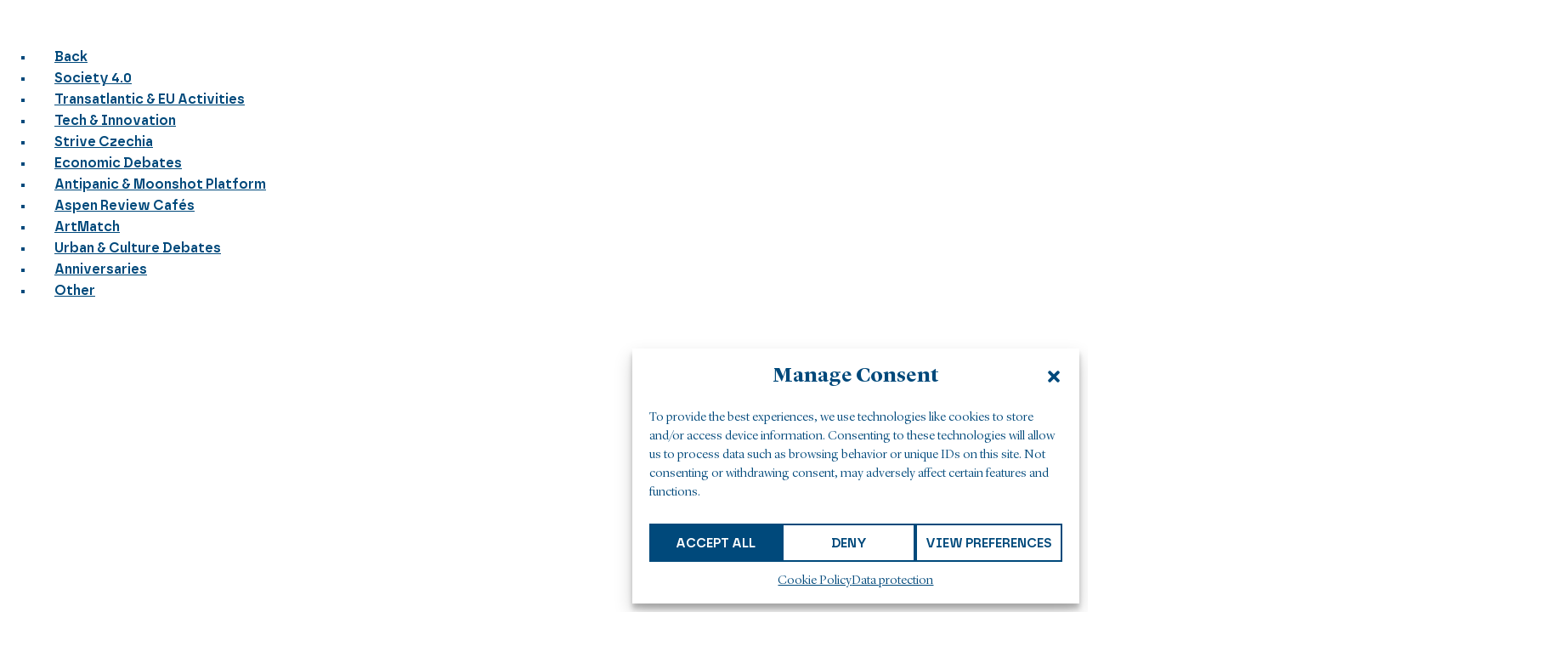

--- FILE ---
content_type: text/html; charset=UTF-8
request_url: https://www.aspeninstitutece.org/article/2023/ukraine-europes-unfinished-work/
body_size: 28502
content:
<!DOCTYPE html>
<html lang="en-US" prefix="og: https://ogp.me/ns#">
<head>
<meta charset="UTF-8">
<meta name="viewport" content="width=device-width, initial-scale=1">
<link rel="alternate" hreflang="cs" href="https://www.aspeninstitutece.org/cs/article/2023/ukraine-europes-unfinished-work/" />
<link rel="alternate" hreflang="en" href="https://www.aspeninstitutece.org/article/2023/ukraine-europes-unfinished-work/" />
<link rel="alternate" hreflang="x-default" href="https://www.aspeninstitutece.org/article/2023/ukraine-europes-unfinished-work/" />

<!-- Search Engine Optimization by Rank Math - https://rankmath.com/ -->
<title>Ukraine: Europe’s Unfinished Work - Aspen Institute Central Europe</title>
<link data-rocket-prefetch href="https://platform.twitter.com" rel="dns-prefetch">
<link data-rocket-prefetch href="https://p.softmedia.cz" rel="dns-prefetch"><link rel="preload" data-rocket-preload as="image" href="https://www.aspeninstitutece.org/wp-content/uploads/2024/09/dobroyer_unfinished_work-1.png" imagesrcset="https://www.aspeninstitutece.org/wp-content/uploads/2024/09/dobroyer_unfinished_work-1.png 1440w, https://www.aspeninstitutece.org/wp-content/uploads/2024/09/dobroyer_unfinished_work-1-300x188.png 300w, https://www.aspeninstitutece.org/wp-content/uploads/2024/09/dobroyer_unfinished_work-1-1024x640.png 1024w, https://www.aspeninstitutece.org/wp-content/uploads/2024/09/dobroyer_unfinished_work-1-768x480.png 768w" imagesizes="(max-width: 1440px) 100vw, 1440px" fetchpriority="high">
<meta name="description" content="Until recently, ‘Ukrainians’ were synonymous with ‘cleaners’ or ‘builders’. If such a belief is held by the Czechs, it is not surprising that countries located further west know even less about Ukraine, says Alexander Dobroyer, Ukrainian sociologist, coach and researcher."/>
<meta name="robots" content="follow, index, max-snippet:-1, max-video-preview:-1, max-image-preview:large"/>
<link rel="canonical" href="https://www.aspeninstitutece.org/article/2023/ukraine-europes-unfinished-work/" />
<meta property="og:locale" content="en_US" />
<meta property="og:type" content="article" />
<meta property="og:title" content="Ukraine: Europe’s Unfinished Work - Aspen Institute Central Europe" />
<meta property="og:description" content="Until recently, ‘Ukrainians’ were synonymous with ‘cleaners’ or ‘builders’. If such a belief is held by the Czechs, it is not surprising that countries located further west know even less about Ukraine, says Alexander Dobroyer, Ukrainian sociologist, coach and researcher." />
<meta property="og:url" content="https://www.aspeninstitutece.org/article/2023/ukraine-europes-unfinished-work/" />
<meta property="og:site_name" content="aspen" />
<meta property="article:tag" content="Europe" />
<meta property="article:tag" content="Russia" />
<meta property="article:tag" content="Ukraine" />
<meta property="article:tag" content="War" />
<meta property="article:section" content="Nezařazené" />
<meta property="og:updated_time" content="2024-09-30T19:17:30+02:00" />
<meta property="og:image" content="https://www.aspeninstitutece.org/wp-content/uploads/2024/09/dobroyer_unfinished_work-1.png" />
<meta property="og:image:secure_url" content="https://www.aspeninstitutece.org/wp-content/uploads/2024/09/dobroyer_unfinished_work-1.png" />
<meta property="og:image:width" content="1440" />
<meta property="og:image:height" content="900" />
<meta property="og:image:alt" content="Ukraine: Europe’s Unfinished Work" />
<meta property="og:image:type" content="image/png" />
<meta property="article:published_time" content="2023-01-31T00:00:00+01:00" />
<meta property="article:modified_time" content="2024-09-30T19:17:30+02:00" />
<meta name="twitter:card" content="summary_large_image" />
<meta name="twitter:title" content="Ukraine: Europe’s Unfinished Work - Aspen Institute Central Europe" />
<meta name="twitter:description" content="Until recently, ‘Ukrainians’ were synonymous with ‘cleaners’ or ‘builders’. If such a belief is held by the Czechs, it is not surprising that countries located further west know even less about Ukraine, says Alexander Dobroyer, Ukrainian sociologist, coach and researcher." />
<meta name="twitter:image" content="https://www.aspeninstitutece.org/wp-content/uploads/2024/09/dobroyer_unfinished_work-1.png" />
<meta name="twitter:label1" content="Written by" />
<meta name="twitter:data1" content="softmedia" />
<meta name="twitter:label2" content="Time to read" />
<meta name="twitter:data2" content="17 minutes" />
<script type="application/ld+json" class="rank-math-schema">{"@context":"https://schema.org","@graph":[{"@type":["Person","Organization"],"@id":"https://www.aspeninstitutece.org/#person","name":"aspen"},{"@type":"WebSite","@id":"https://www.aspeninstitutece.org/#website","url":"https://www.aspeninstitutece.org","name":"aspen","publisher":{"@id":"https://www.aspeninstitutece.org/#person"},"inLanguage":"en-US"},{"@type":"ImageObject","@id":"https://www.aspeninstitutece.org/wp-content/uploads/2024/09/dobroyer_unfinished_work-1.png","url":"https://www.aspeninstitutece.org/wp-content/uploads/2024/09/dobroyer_unfinished_work-1.png","width":"1440","height":"900","inLanguage":"en-US"},{"@type":"BreadcrumbList","@id":"https://www.aspeninstitutece.org/article/2023/ukraine-europes-unfinished-work/#breadcrumb","itemListElement":[{"@type":"ListItem","position":"1","item":{"@id":"https://www.aspeninstitutece.org","name":"Home"}},{"@type":"ListItem","position":"2","item":{"@id":"https://www.aspeninstitutece.org/aspen-review-magazine/articles/","name":"Articles"}},{"@type":"ListItem","position":"3","item":{"@id":"https://www.aspeninstitutece.org/article/2023/ukraine-europes-unfinished-work/","name":"Ukraine: Europe\u2019s Unfinished Work"}}]},{"@type":"WebPage","@id":"https://www.aspeninstitutece.org/article/2023/ukraine-europes-unfinished-work/#webpage","url":"https://www.aspeninstitutece.org/article/2023/ukraine-europes-unfinished-work/","name":"Ukraine: Europe\u2019s Unfinished Work - Aspen Institute Central Europe","datePublished":"2023-01-31T00:00:00+01:00","dateModified":"2024-09-30T19:17:30+02:00","isPartOf":{"@id":"https://www.aspeninstitutece.org/#website"},"primaryImageOfPage":{"@id":"https://www.aspeninstitutece.org/wp-content/uploads/2024/09/dobroyer_unfinished_work-1.png"},"inLanguage":"en-US","breadcrumb":{"@id":"https://www.aspeninstitutece.org/article/2023/ukraine-europes-unfinished-work/#breadcrumb"}},{"@type":"Person","@id":"https://www.aspeninstitutece.org/author/softmedia/","name":"softmedia","url":"https://www.aspeninstitutece.org/author/softmedia/","image":{"@type":"ImageObject","@id":"https://secure.gravatar.com/avatar/8868eeb33ddb797db29bfd1e9df38382db62a10d323ef6f5374363fa6f15f59c?s=96&amp;d=mm&amp;r=g","url":"https://secure.gravatar.com/avatar/8868eeb33ddb797db29bfd1e9df38382db62a10d323ef6f5374363fa6f15f59c?s=96&amp;d=mm&amp;r=g","caption":"softmedia","inLanguage":"en-US"}},{"@type":"BlogPosting","headline":"Ukraine: Europe\u2019s Unfinished Work - Aspen Institute Central Europe","datePublished":"2023-01-31T00:00:00+01:00","dateModified":"2024-09-30T19:17:30+02:00","author":{"@id":"https://www.aspeninstitutece.org/author/softmedia/","name":"softmedia"},"publisher":{"@id":"https://www.aspeninstitutece.org/#person"},"description":"Until recently, \u2018Ukrainians\u2019 were synonymous with \u2018cleaners\u2019 or \u2018builders\u2019. If such a belief is held by the Czechs, it is not surprising that countries located further west know even less about Ukraine, says Alexander Dobroyer, Ukrainian sociologist, coach and researcher.","name":"Ukraine: Europe\u2019s Unfinished Work - Aspen Institute Central Europe","@id":"https://www.aspeninstitutece.org/article/2023/ukraine-europes-unfinished-work/#richSnippet","isPartOf":{"@id":"https://www.aspeninstitutece.org/article/2023/ukraine-europes-unfinished-work/#webpage"},"image":{"@id":"https://www.aspeninstitutece.org/wp-content/uploads/2024/09/dobroyer_unfinished_work-1.png"},"inLanguage":"en-US","mainEntityOfPage":{"@id":"https://www.aspeninstitutece.org/article/2023/ukraine-europes-unfinished-work/#webpage"}}]}</script>
<!-- /Rank Math WordPress SEO plugin -->


<link rel="alternate" type="application/rss+xml" title="Aspen Institute Central Europe &raquo; Feed" href="https://www.aspeninstitutece.org/feed/" />
<link rel="alternate" type="application/rss+xml" title="Aspen Institute Central Europe &raquo; Comments Feed" href="https://www.aspeninstitutece.org/comments/feed/" />
<link rel="alternate" title="oEmbed (JSON)" type="application/json+oembed" href="https://www.aspeninstitutece.org/wp-json/oembed/1.0/embed?url=https%3A%2F%2Fwww.aspeninstitutece.org%2Farticle%2F2023%2Fukraine-europes-unfinished-work%2F" />
<link rel="alternate" title="oEmbed (XML)" type="text/xml+oembed" href="https://www.aspeninstitutece.org/wp-json/oembed/1.0/embed?url=https%3A%2F%2Fwww.aspeninstitutece.org%2Farticle%2F2023%2Fukraine-europes-unfinished-work%2F&#038;format=xml" />
<style id='wp-img-auto-sizes-contain-inline-css'>
img:is([sizes=auto i],[sizes^="auto," i]){contain-intrinsic-size:3000px 1500px}
/*# sourceURL=wp-img-auto-sizes-contain-inline-css */
</style>
<style id='wp-emoji-styles-inline-css'>

	img.wp-smiley, img.emoji {
		display: inline !important;
		border: none !important;
		box-shadow: none !important;
		height: 1em !important;
		width: 1em !important;
		margin: 0 0.07em !important;
		vertical-align: -0.1em !important;
		background: none !important;
		padding: 0 !important;
	}
/*# sourceURL=wp-emoji-styles-inline-css */
</style>
<style id='classic-theme-styles-inline-css'>
/*! This file is auto-generated */
.wp-block-button__link{color:#fff;background-color:#32373c;border-radius:9999px;box-shadow:none;text-decoration:none;padding:calc(.667em + 2px) calc(1.333em + 2px);font-size:1.125em}.wp-block-file__button{background:#32373c;color:#fff;text-decoration:none}
/*# sourceURL=/wp-includes/css/classic-themes.min.css */
</style>
<link rel='stylesheet' id='wpml-legacy-dropdown-0-css' href='https://www.aspeninstitutece.org/wp-content/plugins/sitepress-multilingual-cms/templates/language-switchers/legacy-dropdown/style.min.css?ver=1' media='all' />
<style id='wpml-legacy-dropdown-0-inline-css'>
.wpml-ls-statics-shortcode_actions, .wpml-ls-statics-shortcode_actions .wpml-ls-sub-menu, .wpml-ls-statics-shortcode_actions a {border-color:#ffffff;}.wpml-ls-statics-shortcode_actions a, .wpml-ls-statics-shortcode_actions .wpml-ls-sub-menu a, .wpml-ls-statics-shortcode_actions .wpml-ls-sub-menu a:link, .wpml-ls-statics-shortcode_actions li:not(.wpml-ls-current-language) .wpml-ls-link, .wpml-ls-statics-shortcode_actions li:not(.wpml-ls-current-language) .wpml-ls-link:link {color:#00497b;background-color:#ffffff;}.wpml-ls-statics-shortcode_actions .wpml-ls-sub-menu a:hover,.wpml-ls-statics-shortcode_actions .wpml-ls-sub-menu a:focus, .wpml-ls-statics-shortcode_actions .wpml-ls-sub-menu a:link:hover, .wpml-ls-statics-shortcode_actions .wpml-ls-sub-menu a:link:focus {background-color:#ffffff;}.wpml-ls-statics-shortcode_actions .wpml-ls-current-language > a {color:#00497b;background-color:#ffffff;}.wpml-ls-statics-shortcode_actions .wpml-ls-current-language:hover>a, .wpml-ls-statics-shortcode_actions .wpml-ls-current-language>a:focus {background-color:#ffffff;}
/*# sourceURL=wpml-legacy-dropdown-0-inline-css */
</style>
<link rel='stylesheet' id='cmplz-general-css' href='https://www.aspeninstitutece.org/wp-content/plugins/complianz-gdpr/assets/css/cookieblocker.min.css?ver=1766479025' media='all' />
<link rel='stylesheet' id='bricks-frontend-css' href='https://www.aspeninstitutece.org/wp-content/themes/bricks/assets/css/frontend-layer.min.css?ver=1763454946' media='all' />
<style id='bricks-frontend-inline-css'>
@font-face{font-family:"Borna";font-weight:600;font-display:swap;src:url(https://www.aspeninstitutece.org/wp-content/uploads/2024/09/Borna-SemiBold.ttf) format("truetype");}
@font-face{font-family:"Lyon";font-weight:400;font-display:swap;src:url(https://www.aspeninstitutece.org/wp-content/uploads/2024/09/LyonDisplay-Light.ttf) format("truetype");}@font-face{font-family:"Lyon";font-weight:700;font-display:swap;src:url(https://www.aspeninstitutece.org/wp-content/uploads/2024/09/LyonDisplay-Bold.ttf) format("truetype");}

/*# sourceURL=bricks-frontend-inline-css */
</style>
<link rel='stylesheet' id='bricks-font-awesome-6-brands-css' href='https://www.aspeninstitutece.org/wp-content/themes/bricks/assets/css/libs/font-awesome-6-brands-layer.min.css?ver=1763454946' media='all' />
<link rel='stylesheet' id='bricks-themify-icons-css' href='https://www.aspeninstitutece.org/wp-content/themes/bricks/assets/css/libs/themify-icons-layer.min.css?ver=1763454946' media='all' />
<style id='bricks-frontend-inline-inline-css'>
:root {--main-seda: #EEEEEE;--main-cervena: #ff3322;--main-section-padding: 80px;--main-modra: #00497b;--main-svetle-modra: #0077C8;--main-orange: #FFB000;} body {font-family: "Lyon"; font-weight: 400; font-size: 16px; color: var(--bricks-color-dvegag); line-height: 1.5} h1, h2, h3, h4, h5, h6 {color: var(--bricks-color-dvegag); font-family: "Lyon"} h1 {line-height: 60px; font-size: 60px; margin-bottom: 10px} h2 {line-height: 60px; font-size: 60px; margin-bottom: 10px} :root .bricks-button[class*="primary"] {text-transform: uppercase; color: var(--bricks-color-rfdone); font-family: "Borna"; font-weight: 600} :root .bricks-button[class*="primary"]:not(.outline) {background-color: var(--bricks-color-dvegag)} .bricks-button.sm {padding-top: 1px; padding-right: 12px; padding-bottom: 1px; padding-left: 12px} .brxe-container {width: 1170px} .woocommerce main.site-main {width: 1170px} #brx-content.wordpress {width: 1170px} :where(.brxe-accordion .accordion-content-wrapper) a, :where(.brxe-icon-box .content) a, :where(.brxe-list) a, :where(.brxe-post-content):not([data-source="bricks"]) a, :where(.brxe-posts .dynamic p) a, :where(.brxe-shortcode) a, :where(.brxe-tabs .tab-content) a, :where(.brxe-team-members) .description a, :where(.brxe-testimonials) .testimonial-content-wrapper a, :where(.brxe-text) a, :where(a.brxe-text), :where(.brxe-text-basic) a, :where(a.brxe-text-basic), :where(.brxe-post-comments) .comment-content a {color: var(--bricks-color-dvegag); text-decoration: underline}@media (max-width: 991px) { .brxe-container {padding-right: 15px; padding-left: 15px}}.ap-header.brxe-section {padding-top: 8px; padding-bottom: 8px; background-color: #ffffff; font-family: "Borna"; font-weight: 600; color: var(--bricks-color-dvegag)}.ap-header-inner.brxe-container {justify-content: space-between; align-items: center; min-height: var(--my-header-height)}.ap-desktop-nav.brxe-nav-nested .brx-nav-nested-items {gap: 0.1em }.ap-desktop-nav.brxe-nav-nested .brx-nav-nested-items > li > a {padding-top: 0.4em; padding-right: 0.6em; padding-bottom: 0.4em; padding-left: 0.6em; color: var(--bricks-color-dvegag); font-size: 15px; font-weight: 600; transition: color 0.3s}.ap-desktop-nav.brxe-nav-nested .brx-nav-nested-items > li > .brxe-text-link:not(a) {padding-top: 0.4em; padding-right: 0.6em; padding-bottom: 0.4em; padding-left: 0.6em; color: var(--bricks-color-dvegag); font-size: 15px; font-weight: 600; transition: color 0.3s}.ap-desktop-nav.brxe-nav-nested .brx-nav-nested-items > li > .brxe-icon {padding-top: 0.4em; padding-right: 0.6em; padding-bottom: 0.4em; padding-left: 0.6em; color: var(--bricks-color-dvegag); font-size: 15px; font-weight: 600; transition: color 0.3s}.ap-desktop-nav.brxe-nav-nested .brx-nav-nested-items > li:has( > .brxe-svg) {padding-top: 0.4em; padding-right: 0.6em; padding-bottom: 0.4em; padding-left: 0.6em; color: var(--bricks-color-dvegag); font-size: 15px; font-weight: 600; transition: color 0.3s}.ap-desktop-nav.brxe-nav-nested .brx-nav-nested-items > li > .brx-submenu-toggle > * {padding-top: 0.4em; padding-right: 0.6em; padding-bottom: 0.4em; padding-left: 0.6em; color: var(--bricks-color-dvegag); font-size: 15px; font-weight: 600; transition: color 0.3s}.ap-desktop-nav.brxe-nav-nested.brx-open .brx-nav-nested-items > li > button.brx-toggle-div {padding-top: 0.4em; padding-right: 0.6em; padding-bottom: 0.4em; padding-left: 0.6em}.ap-desktop-nav.brxe-nav-nested .brx-submenu-toggle {gap: 0px}.ap-desktop-nav.brxe-nav-nested .brx-dropdown-content {border: 1px solid #f2f2f2}.ap-desktop-nav.brxe-nav-nested .brx-dropdown-content > li > a {padding-top: var(--v-padding); padding-right: var(--h-padding); padding-bottom: var(--v-padding); padding-left: var(--h-padding); color: var(--bricks-color-rfdone); font-weight: 600; transition: background-color 0.3s, color 0.3s}.ap-desktop-nav.brxe-nav-nested .brx-dropdown-content :where(.brx-submenu-toggle > *) {padding-top: var(--v-padding); padding-right: var(--h-padding); padding-bottom: var(--v-padding); padding-left: var(--h-padding)}.ap-desktop-nav.brxe-nav-nested .brx-dropdown-content .brx-submenu-toggle > * {color: var(--bricks-color-rfdone); font-weight: 600}.ap-desktop-nav.brxe-nav-nested .brx-nav-nested-items > li:hover > a {color: #00497b; text-decoration: underline}.ap-desktop-nav.brxe-nav-nested .brx-nav-nested-items > li:hover > .brxe-text-link:not(a) {color: #00497b; text-decoration: underline}.ap-desktop-nav.brxe-nav-nested .brx-nav-nested-items > li:hover > .brxe-icon {color: #00497b; text-decoration: underline}.ap-desktop-nav.brxe-nav-nested .brx-nav-nested-items > li:hover:has( > .brxe-svg) {color: #00497b; text-decoration: underline}.ap-desktop-nav.brxe-nav-nested .brx-nav-nested-items > li:hover > .brx-submenu-toggle > * {color: #00497b; text-decoration: underline}.ap-desktop-nav.brxe-nav-nested .brx-dropdown-content > li > a:hover {color: var(--bricks-color-rfdone); text-decoration: underline}.ap-desktop-nav.brxe-nav-nested .brx-dropdown-content .brx-submenu-toggle > *:hover {color: var(--bricks-color-rfdone); text-decoration: underline}.ap-desktop-nav.brxe-nav-nested .brx-nav-nested-items > li {transition: color 0.3s}.ap-desktop-nav.brxe-nav-nested .brx-nav-nested-items > li > .brx-submenu-toggle {transition: color 0.3s}.ap-desktop-nav.brxe-nav-nested .brx-dropdown-content > li {transition: background-color 0.3s, color 0.3s; background-color: var(--bricks-color-dvegag)}.ap-desktop-nav.brxe-nav-nested .brx-dropdown-content .brx-submenu-toggle {transition: background-color 0.3s, color 0.3s; background-color: var(--bricks-color-dvegag)}.ap-desktop-nav.brxe-nav-nested.brx-has-megamenu .brx-dropdown-content > * {transition: background-color 0.3s, color 0.3s}.ap-desktop-nav.brxe-nav-nested .brx-multilevel-back {background-color: #007ad1; color: var(--bricks-color-fkifge)}@media (max-width: 991px) {.ap-desktop-nav.brxe-nav-nested {position: relative}}.ap-offcanvas.brxe-offcanvas[data-direction] .brx-offcanvas-inner {height: 100%}.ap-offcanvas.brxe-offcanvas {position: relative}.ap-offcanvas-content.brxe-block {padding-top: 45px; padding-right: 30px; padding-bottom: 30px; padding-left: 30px; flex-direction: column}.ap-div-social { transition: transform 0.3s ease;} .ap-div-social:hover { transform: translateY(-3px);}:root {--bricks-color-5bbbc6: #f5f5f5;--bricks-color-867887: #e0e0e0;--bricks-color-5c5a08: #9e9e9e;--bricks-color-3b03ad: #616161;--bricks-color-e1d018: #424242;--bricks-color-1a6e42: #212121;--bricks-color-48af0f: #ffeb3b;--bricks-color-31ebec: #ffc107;--bricks-color-ded55b: #ff9800;--bricks-color-10643b: #ff5722;--bricks-color-bf7bb5: #f44336;--bricks-color-9e3a9c: #9c27b0;--bricks-color-82e3e3: #2196f3;--bricks-color-49c3cf: #03a9f4;--bricks-color-bbbb15: #81D4FA;--bricks-color-04a02b: #4caf50;--bricks-color-179679: #8bc34a;--bricks-color-b48a1d: #cddc39;--bricks-color-dvegag: #00497b;--bricks-color-rfdone: #ffffff;--bricks-color-fkifge: #ff3322;--bricks-color-kbglvr: #303233;--bricks-color-mdujur: #cdd0d0;--main-cervena: #ff3322;--bricks-color-reposu: #ffffff;}#brxe-unptlk {width: 90px}#brxe-4fca20 {color: #303233; fill: #303233; font-size: 28px}@media (max-width: 991px) {#brxe-4fca20 {position: absolute; top: 15px; right: 15px}}#brxe-hniwjj button {height: auto}#brxe-755ac9 {font-size: 28px; color: #303233; fill: #303233}@layer bricks {@media (max-width: 991px) {#brxe-974eb7 .brx-toggle-div { display: inline-flex; }#brxe-974eb7 .brxe-toggle { display: inline-flex; }[data-script-id="974eb7"] .brx-nav-nested-items {opacity: 0;visibility: hidden;gap: 0;position: fixed;z-index: 1001;top: 0;right: 0;bottom: 0;left: 0;display: flex;align-items: center;justify-content: center;flex-direction: column;background-color: #fff;overflow-y: scroll;flex-wrap: nowrap;}#brxe-974eb7.brx-open .brx-nav-nested-items {opacity: 1;visibility: visible;}}}#brxe-06b09b {flex-direction: row}#brxe-ifspkz button {height: auto}#brxe-ifspkz form {padding-top: var(--v-padding); padding-right: var(--h-padding); padding-bottom: var(--v-padding); padding-left: var(--h-padding)}#brxe-e67a7a {font-size: 28px; color: #303233; fill: #303233; position: absolute; top: 15px; right: 15px; z-index: 1002}#brxe-ftvqzq {font-size: 14px}#brxe-ecctbx {padding-top: 10px; padding-bottom: 10px}@media (max-width: 991px) {#brxe-8452f6 {font-size: 45px; line-height: 45px}}@media (max-width: 767px) {#brxe-8452f6 {font-size: 35px; line-height: 35px}}@media (max-width: 478px) {#brxe-8452f6 {line-height: 35px}}#brxe-opowus {flex-direction: row; column-gap: 20px}#brxe-b37497 {margin-top: 40px}#brxe-b332f4 {width: 150px; position: absolute; top: 0px; right: 0px}#brxe-cf2914 {position: relative}#brxe-c34ff1 {width: 100%; max-width: 900px}#brxe-zbepum {padding-top: 20px}#brxe-45c69b {width: 100%; max-width: 900px; padding-top: 40px}#brxe-a638dd {padding-top: var(--main-section-padding); padding-bottom: var(--main-section-padding)}#brxe-zdpbzs {background-image: url(https://www.aspeninstitutece.org/wp-content/uploads/2024/09/main-logo-transp.png); background-size: cover; width: 250px}#brxe-nycyqb {width: auto}@media (max-width: 478px) {#brxe-nycyqb {align-items: center; width: 100%}}#brxe-fjgbob {color: var(--bricks-color-dvegag); fill: var(--bricks-color-dvegag); font-size: 23px; line-height: 1}#brxe-ravulq {background-color: var(--bricks-color-rfdone); border-radius: 50%; width: 40px; height: 40px; display: flex; justify-content: center; align-items: center}#brxe-ohussg {color: var(--bricks-color-dvegag); fill: var(--bricks-color-dvegag); font-size: 23px; line-height: 1; padding-top: 1px; z-index: 5}#brxe-oqxmhg {background-color: var(--bricks-color-rfdone); border-radius: 50%; width: 40px; height: 40px; display: flex; justify-content: center; align-items: center}#brxe-ychavb {color: var(--bricks-color-dvegag); fill: var(--bricks-color-dvegag); font-size: 23px; line-height: 1; padding-top: 1px}#brxe-qdkjrp {background-color: var(--bricks-color-rfdone); border-radius: 50%; width: 40px; height: 40px; display: flex; justify-content: center; align-items: center}#brxe-pgjncd {color: var(--bricks-color-dvegag); fill: var(--bricks-color-dvegag); font-size: 23px; line-height: 1; padding-top: 1px}#brxe-yxxeej {background-color: var(--bricks-color-rfdone); border-radius: 50%; width: 40px; height: 40px; display: flex; justify-content: center; align-items: center}#brxe-xzuvlj {color: var(--bricks-color-dvegag); fill: var(--bricks-color-dvegag); font-size: 23px; line-height: 1; padding-top: 1px}#brxe-nprvnj {background-color: var(--bricks-color-rfdone); border-radius: 50%; width: 40px; height: 40px; display: flex; justify-content: center; align-items: center}#brxe-myldtu {display: flex; column-gap: 10px}#brxe-myldtu a { color: red; }#brxe-dfxfjm {font-size: 15px; color: var(--bricks-color-rfdone)}#brxe-dfxfjm:hover {color: var(--bricks-color-rfdone)}@media (max-width: 478px) {#brxe-gfnuvv {padding-top: 15px}}#brxe-ncqurf {flex-direction: row; align-items: center; column-gap: 30px; width: auto}@media (max-width: 767px) {#brxe-ncqurf {padding-top: 20px}}@media (max-width: 478px) {#brxe-ncqurf {width: 100%; align-items: center; padding-top: 30px; justify-content: center}}#brxe-doyayf {width: 100px; position: absolute; right: 0px; top: -40px}@media (max-width: 991px) {#brxe-doyayf {right: 15px}}@media (max-width: 478px) {#brxe-doyayf {top: -50px}}#brxe-aefbxr {flex-direction: row; align-items: flex-end; justify-content: space-between; column-gap: 50px; position: relative}@media (max-width: 478px) {#brxe-aefbxr {flex-direction: row}}#brxe-zjsvjf {color: var(--bricks-color-rfdone); font-family: "Borna"; font-weight: 600; flex-direction: row; column-gap: 25px; border-top: 1px solid #a8a8a8; margin-top: 25px; padding-top: 10px}#brxe-zjsvjf a { color: white; text-decoration: none;}#brxe-zjsvjf a:hover { text-decoration: underline;}@media (max-width: 767px) {#brxe-zjsvjf {row-gap: 10px}}@media (max-width: 478px) {#brxe-zjsvjf {justify-content: center; padding-top: 30px}}#brxe-uduqdu {background-color: var(--main-modra); padding-top: var(--main-section-padding); padding-bottom: var(--main-section-padding)}@media (max-width: 478px) {#brxe-uduqdu {padding-bottom: 30px}}#brxe-yqckws {font-family: "Borna"; font-weight: 600; font-size: 13px}#brxe-yqckws a {font-family: "Borna"; font-weight: 600; font-size: 13px; font-size: inherit}@media (max-width: 478px) {#brxe-yqckws {text-align: center}#brxe-yqckws a {text-align: center; font-size: inherit}}#brxe-dksels {align-items: center}@media (max-width: 478px) {#brxe-dksels {align-items: center; width: 80%}}#brxe-hnwzdx {padding-top: 15px; padding-bottom: 15px}@media (max-width: 478px) {#brxe-hnwzdx {padding-bottom: 60px}} body.page-id-17 .ap-drobecky { display: none; } body.page-id-5201 .ap-drobecky { display: none; } body.bricks-is-frontend :focus { outline: none !important; }  body.postid-1357 #brxe-section { display: none !important; }  .wpml-ls-legacy-dropdown { width: 15.5em; max-width: 150px; width: auto; } .wpml-ls-legacy-dropdown a.wpml-ls-item-toggle:after { display: none; } .wpml-ls-legacy-dropdown a.wpml-ls-item-toggle { position: relative; padding-right: 0px; } .wpml-ls-legacy-dropdown a { display: flex; padding: 5px 10px; } .wpml-ls-link { width: 47px; height: auto; }
/*# sourceURL=bricks-frontend-inline-inline-css */
</style>
<script id="wpml-cookie-js-extra">
var wpml_cookies = {"wp-wpml_current_language":{"value":"en","expires":1,"path":"/"}};
var wpml_cookies = {"wp-wpml_current_language":{"value":"en","expires":1,"path":"/"}};
//# sourceURL=wpml-cookie-js-extra
</script>
<script src="https://www.aspeninstitutece.org/wp-content/plugins/sitepress-multilingual-cms/res/js/cookies/language-cookie.js?ver=486900" id="wpml-cookie-js" defer data-wp-strategy="defer"></script>
<script src="https://www.aspeninstitutece.org/wp-content/plugins/sitepress-multilingual-cms/templates/language-switchers/legacy-dropdown/script.min.js?ver=1" id="wpml-legacy-dropdown-0-js"></script>
<link rel="https://api.w.org/" href="https://www.aspeninstitutece.org/wp-json/" /><link rel="alternate" title="JSON" type="application/json" href="https://www.aspeninstitutece.org/wp-json/wp/v2/posts/9846" /><link rel="EditURI" type="application/rsd+xml" title="RSD" href="https://www.aspeninstitutece.org/xmlrpc.php?rsd" />
<meta name="generator" content="WordPress 6.9" />
<link rel='shortlink' href='https://www.aspeninstitutece.org/?p=9846' />
<meta name="generator" content="WPML ver:4.8.6 stt:9,1;" />
			<style>.cmplz-hidden {
					display: none !important;
				}</style>                            <style>:root {
 --v-padding: 1em;
 --h-padding: 1.5em;
 --my-header-height: 7rem;
  
}


/* SCHOVÁ VÍCERO BACK V DROPDOWN MENU */
.brx-dropdown-content > li:not(:first-child):has( > a.brx-multilevel-back)  {
    display: none
}

/* OFFCANVAS list*/
.ap-mobile-nav-ul {
    list-style-start: none;
    padding-inline-start: 0;
}

.ap-mobile-nav > ul > li a, .ap-mobile-nav > ul > li .brx-submenu-toggle, .dropdown-back {
    padding: var(--v-padding) var(--h-padding);
    width: 100%;
    color: #00497b;
    font-family: borna;
    transition-property: color, background-color;
    transition-duration: 0.3s;
    justify-content: space-between;
    background-color: transparent;
}

.ap-mobile-nav > ul > li a:hover, .ap-mobile-nav > ul > li .brx-submenu-toggle:hover, .dropdown-back:hover {
    background-color: #f2f2f2;
}

.ap-mobile-nav .brxe-dropdown {
    width: 100%;
}

.ap-mobile-nav .brx-submenu-toggle button {
    rotate: -90deg;
}


/* DROPDOWN MOBILE VÍCESTUPŇOVÉ MENU */ 
.brxe-dropdown[data-static] .brx-dropdown-content {
    display: block;
    opacity: 1;
    visibility: visible;
    transform: translateX(100%);
    position: fixed;
    top: 0;
    left: 0;
    background-color: #fff;
    width: 100%;
    height: 100%;
    min-height: 100%;
    padding-top: 55px;
    padding-inline: 30px; /* stejná mezera drowdown vrstvy jako hlavní menu */
    transition-duration: 0.4s;
    box-shadow: -0px 0px 0px rgba(3, 7, 18, 0.10),
      -1px 1px 1px rgba(3, 7, 18, 0.08),
      -1px 1px 1px rgba(3, 7, 18, 0.06),
      -3px 3px 3px rgba(3, 7, 18, 0.04),
      -4px 4px 4px rgba(3, 7, 18, 0.02);

}

.brxe-dropdown[data-static] .open>.brx-dropdown-content, .brxe-dropdown[data-static].open>.brx-dropdown-content {
    transform: translateX(0%);
}

.ap-header .brxe-toggle.is-active {
    display: none;
}

/* TLAČÍTKO ZPĚT */
@media (max-width: 991px) {
.brx-multilevel-back {
    background-color: #00497b !important;
    color: #fff !important;
}
    }
</style>
                                                        <style>/* HOVER BUTTONY */

.brxe-button, .ap-mapa-pin {
  transition: transform 0.3s ease;
}

.brxe-button:hover, .ap-mapa-pin:hover {
  transform: translateY(-5px);
}


/* RELEVANT POSTS V PROGRAMECH */
.ap-relevant-posts-section img {
    aspect-ratio: 1.5;
    object-fit: cover;
}


/* MAPA VYSKAKOVACÍ POPISKY */

.ap-tooltip {
            position: absolute;
            bottom: 100%; /* Popisek nad obrázkem */
            left: 50%;
            transform: translateX(-50%);
            background-color: red;
            color: #fff;
            padding: 8px;
            border-radius: 4px;
            white-space: nowrap;
            font-size: 14px;
            opacity: 0;
            visibility: hidden;
            transition: opacity 0.3s ease, visibility 0.3s ease;
            max-width: 300px;
            width: auto;
        }

        .ap-div-mapa:hover .ap-tooltip {
            opacity: 1;
            visibility: visible;
            z-index: 100;
        }

@media (max-width: 991px) {
    .ap-div-mapa {
        display: none;
    }
}

/* VYHLEDÁVÁNÍ */
.bricks-search-form button {
    color: white !important;
    background-color: var(--main-modra) !important;
    padding-left: 45px !important;
    padding-right: 45px !important;
}

/* Mobile, roztáhne po celé šířce vyhledávací pole */
@media (max-width: 991px) {
.bricks-search-form input[type=search] {
    max-width: 100%; 
    width: 100vw;
}
    }

/* MOBILE LANGUAGE SWITCHER */
.ap-language-switcher {
    padding-right: var(--h-padding);
     padding-left: var(--h-padding);
    flex-direction: column;
    display: flex;
}

.ap-language-switcher a {
    padding-right: 10px !important;
    padding-left: 0px !important;
    padding-top: 5px !important;
    padding-bottom: 5px !important;
}
</style>
                            <link rel="icon" href="https://www.aspeninstitutece.org/wp-content/uploads/2024/11/cropped-favicon-32x32-1-32x32.png" sizes="32x32" />
<link rel="icon" href="https://www.aspeninstitutece.org/wp-content/uploads/2024/11/cropped-favicon-32x32-1-192x192.png" sizes="192x192" />
<link rel="apple-touch-icon" href="https://www.aspeninstitutece.org/wp-content/uploads/2024/11/cropped-favicon-32x32-1-180x180.png" />
<meta name="msapplication-TileImage" content="https://www.aspeninstitutece.org/wp-content/uploads/2024/11/cropped-favicon-32x32-1-270x270.png" />
		<style id="wp-custom-css">
			.page-id-257 .cmplz-placeholder-parent.cmplz-placeholder-1.cmplz-blocked-content-container, .page-id-9484 .cmplz-placeholder-parent.cmplz-placeholder-1.cmplz-blocked-content-container {
	height: 450px;
}

#cmplz-document {
	max-width: 100%;
}

#cmplz-document p, .editor-styles-wrapper .cmplz-unlinked-mode p, #cmplz-document li, .editor-styles-wrapper .cmplz-unlinked-mode li, #cmplz-document td, .editor-styles-wrapper .cmplz-unlinked-mode td, span.cmplz-category-title {
	font-size: 16px;
}

span.cmplz-category-title {
	font-weight: 700;
}

#cmplz-cookies-overview .cmplz-dropdown.cmplz-dropdown-cookiepolicy summary div p, #cmplz-document .cmplz-dropdown.cmplz-dropdown-cookiepolicy summary div p, .editor-styles-wrapper .cmplz-unlinked-mode .cmplz-dropdown.cmplz-dropdown-cookiepolicy summary div p, #cmplz-manage-consent-container.cmplz-manage-consent-container .cmplz-categories .cmplz-category .cmplz-category-header .cmplz-always-active, .cmplz-blocked-content-container .cmplz-blocked-content-notice, .cmplz-wp-video .cmplz-blocked-content-notice {
	font-family: "borna", sans-serif;
}		</style>
		
<meta property="og:url" content="https://www.aspeninstitutece.org/article/2023/ukraine-europes-unfinished-work/" />
<meta property="og:site_name" content="Aspen Institute Central Europe" />
<meta property="og:title" content="Ukraine: Europe’s Unfinished Work" />
<meta property="og:description" content="Until recently, ‘Ukrainians’ were synonymous with ‘cleaners’ or ‘builders’. If such a belief is held by the Czechs, it is not surprising that countries located further west know even less about Ukraine, says Alexander Dobroyer, Ukrainian sociologist, coach and researcher." />
<meta property="og:image" content="https://www.aspeninstitutece.org/wp-content/uploads/2024/09/dobroyer_unfinished_work-1-1024x640.png" />
<meta property="og:type" content="article" />
<style id='wp-block-paragraph-inline-css'>
.is-small-text{font-size:.875em}.is-regular-text{font-size:1em}.is-large-text{font-size:2.25em}.is-larger-text{font-size:3em}.has-drop-cap:not(:focus):first-letter{float:left;font-size:8.4em;font-style:normal;font-weight:100;line-height:.68;margin:.05em .1em 0 0;text-transform:uppercase}body.rtl .has-drop-cap:not(:focus):first-letter{float:none;margin-left:.1em}p.has-drop-cap.has-background{overflow:hidden}:root :where(p.has-background){padding:1.25em 2.375em}:where(p.has-text-color:not(.has-link-color)) a{color:inherit}p.has-text-align-left[style*="writing-mode:vertical-lr"],p.has-text-align-right[style*="writing-mode:vertical-rl"]{rotate:180deg}
/*# sourceURL=https://www.aspeninstitutece.org/wp-includes/blocks/paragraph/style.min.css */
</style>
<style id='global-styles-inline-css'>
:root{--wp--preset--aspect-ratio--square: 1;--wp--preset--aspect-ratio--4-3: 4/3;--wp--preset--aspect-ratio--3-4: 3/4;--wp--preset--aspect-ratio--3-2: 3/2;--wp--preset--aspect-ratio--2-3: 2/3;--wp--preset--aspect-ratio--16-9: 16/9;--wp--preset--aspect-ratio--9-16: 9/16;--wp--preset--color--black: #000000;--wp--preset--color--cyan-bluish-gray: #abb8c3;--wp--preset--color--white: #ffffff;--wp--preset--color--pale-pink: #f78da7;--wp--preset--color--vivid-red: #cf2e2e;--wp--preset--color--luminous-vivid-orange: #ff6900;--wp--preset--color--luminous-vivid-amber: #fcb900;--wp--preset--color--light-green-cyan: #7bdcb5;--wp--preset--color--vivid-green-cyan: #00d084;--wp--preset--color--pale-cyan-blue: #8ed1fc;--wp--preset--color--vivid-cyan-blue: #0693e3;--wp--preset--color--vivid-purple: #9b51e0;--wp--preset--gradient--vivid-cyan-blue-to-vivid-purple: linear-gradient(135deg,rgb(6,147,227) 0%,rgb(155,81,224) 100%);--wp--preset--gradient--light-green-cyan-to-vivid-green-cyan: linear-gradient(135deg,rgb(122,220,180) 0%,rgb(0,208,130) 100%);--wp--preset--gradient--luminous-vivid-amber-to-luminous-vivid-orange: linear-gradient(135deg,rgb(252,185,0) 0%,rgb(255,105,0) 100%);--wp--preset--gradient--luminous-vivid-orange-to-vivid-red: linear-gradient(135deg,rgb(255,105,0) 0%,rgb(207,46,46) 100%);--wp--preset--gradient--very-light-gray-to-cyan-bluish-gray: linear-gradient(135deg,rgb(238,238,238) 0%,rgb(169,184,195) 100%);--wp--preset--gradient--cool-to-warm-spectrum: linear-gradient(135deg,rgb(74,234,220) 0%,rgb(151,120,209) 20%,rgb(207,42,186) 40%,rgb(238,44,130) 60%,rgb(251,105,98) 80%,rgb(254,248,76) 100%);--wp--preset--gradient--blush-light-purple: linear-gradient(135deg,rgb(255,206,236) 0%,rgb(152,150,240) 100%);--wp--preset--gradient--blush-bordeaux: linear-gradient(135deg,rgb(254,205,165) 0%,rgb(254,45,45) 50%,rgb(107,0,62) 100%);--wp--preset--gradient--luminous-dusk: linear-gradient(135deg,rgb(255,203,112) 0%,rgb(199,81,192) 50%,rgb(65,88,208) 100%);--wp--preset--gradient--pale-ocean: linear-gradient(135deg,rgb(255,245,203) 0%,rgb(182,227,212) 50%,rgb(51,167,181) 100%);--wp--preset--gradient--electric-grass: linear-gradient(135deg,rgb(202,248,128) 0%,rgb(113,206,126) 100%);--wp--preset--gradient--midnight: linear-gradient(135deg,rgb(2,3,129) 0%,rgb(40,116,252) 100%);--wp--preset--font-size--small: 13px;--wp--preset--font-size--medium: 20px;--wp--preset--font-size--large: 36px;--wp--preset--font-size--x-large: 42px;--wp--preset--spacing--20: 0.44rem;--wp--preset--spacing--30: 0.67rem;--wp--preset--spacing--40: 1rem;--wp--preset--spacing--50: 1.5rem;--wp--preset--spacing--60: 2.25rem;--wp--preset--spacing--70: 3.38rem;--wp--preset--spacing--80: 5.06rem;--wp--preset--shadow--natural: 6px 6px 9px rgba(0, 0, 0, 0.2);--wp--preset--shadow--deep: 12px 12px 50px rgba(0, 0, 0, 0.4);--wp--preset--shadow--sharp: 6px 6px 0px rgba(0, 0, 0, 0.2);--wp--preset--shadow--outlined: 6px 6px 0px -3px rgb(255, 255, 255), 6px 6px rgb(0, 0, 0);--wp--preset--shadow--crisp: 6px 6px 0px rgb(0, 0, 0);}:where(.is-layout-flex){gap: 0.5em;}:where(.is-layout-grid){gap: 0.5em;}body .is-layout-flex{display: flex;}.is-layout-flex{flex-wrap: wrap;align-items: center;}.is-layout-flex > :is(*, div){margin: 0;}body .is-layout-grid{display: grid;}.is-layout-grid > :is(*, div){margin: 0;}:where(.wp-block-columns.is-layout-flex){gap: 2em;}:where(.wp-block-columns.is-layout-grid){gap: 2em;}:where(.wp-block-post-template.is-layout-flex){gap: 1.25em;}:where(.wp-block-post-template.is-layout-grid){gap: 1.25em;}.has-black-color{color: var(--wp--preset--color--black) !important;}.has-cyan-bluish-gray-color{color: var(--wp--preset--color--cyan-bluish-gray) !important;}.has-white-color{color: var(--wp--preset--color--white) !important;}.has-pale-pink-color{color: var(--wp--preset--color--pale-pink) !important;}.has-vivid-red-color{color: var(--wp--preset--color--vivid-red) !important;}.has-luminous-vivid-orange-color{color: var(--wp--preset--color--luminous-vivid-orange) !important;}.has-luminous-vivid-amber-color{color: var(--wp--preset--color--luminous-vivid-amber) !important;}.has-light-green-cyan-color{color: var(--wp--preset--color--light-green-cyan) !important;}.has-vivid-green-cyan-color{color: var(--wp--preset--color--vivid-green-cyan) !important;}.has-pale-cyan-blue-color{color: var(--wp--preset--color--pale-cyan-blue) !important;}.has-vivid-cyan-blue-color{color: var(--wp--preset--color--vivid-cyan-blue) !important;}.has-vivid-purple-color{color: var(--wp--preset--color--vivid-purple) !important;}.has-black-background-color{background-color: var(--wp--preset--color--black) !important;}.has-cyan-bluish-gray-background-color{background-color: var(--wp--preset--color--cyan-bluish-gray) !important;}.has-white-background-color{background-color: var(--wp--preset--color--white) !important;}.has-pale-pink-background-color{background-color: var(--wp--preset--color--pale-pink) !important;}.has-vivid-red-background-color{background-color: var(--wp--preset--color--vivid-red) !important;}.has-luminous-vivid-orange-background-color{background-color: var(--wp--preset--color--luminous-vivid-orange) !important;}.has-luminous-vivid-amber-background-color{background-color: var(--wp--preset--color--luminous-vivid-amber) !important;}.has-light-green-cyan-background-color{background-color: var(--wp--preset--color--light-green-cyan) !important;}.has-vivid-green-cyan-background-color{background-color: var(--wp--preset--color--vivid-green-cyan) !important;}.has-pale-cyan-blue-background-color{background-color: var(--wp--preset--color--pale-cyan-blue) !important;}.has-vivid-cyan-blue-background-color{background-color: var(--wp--preset--color--vivid-cyan-blue) !important;}.has-vivid-purple-background-color{background-color: var(--wp--preset--color--vivid-purple) !important;}.has-black-border-color{border-color: var(--wp--preset--color--black) !important;}.has-cyan-bluish-gray-border-color{border-color: var(--wp--preset--color--cyan-bluish-gray) !important;}.has-white-border-color{border-color: var(--wp--preset--color--white) !important;}.has-pale-pink-border-color{border-color: var(--wp--preset--color--pale-pink) !important;}.has-vivid-red-border-color{border-color: var(--wp--preset--color--vivid-red) !important;}.has-luminous-vivid-orange-border-color{border-color: var(--wp--preset--color--luminous-vivid-orange) !important;}.has-luminous-vivid-amber-border-color{border-color: var(--wp--preset--color--luminous-vivid-amber) !important;}.has-light-green-cyan-border-color{border-color: var(--wp--preset--color--light-green-cyan) !important;}.has-vivid-green-cyan-border-color{border-color: var(--wp--preset--color--vivid-green-cyan) !important;}.has-pale-cyan-blue-border-color{border-color: var(--wp--preset--color--pale-cyan-blue) !important;}.has-vivid-cyan-blue-border-color{border-color: var(--wp--preset--color--vivid-cyan-blue) !important;}.has-vivid-purple-border-color{border-color: var(--wp--preset--color--vivid-purple) !important;}.has-vivid-cyan-blue-to-vivid-purple-gradient-background{background: var(--wp--preset--gradient--vivid-cyan-blue-to-vivid-purple) !important;}.has-light-green-cyan-to-vivid-green-cyan-gradient-background{background: var(--wp--preset--gradient--light-green-cyan-to-vivid-green-cyan) !important;}.has-luminous-vivid-amber-to-luminous-vivid-orange-gradient-background{background: var(--wp--preset--gradient--luminous-vivid-amber-to-luminous-vivid-orange) !important;}.has-luminous-vivid-orange-to-vivid-red-gradient-background{background: var(--wp--preset--gradient--luminous-vivid-orange-to-vivid-red) !important;}.has-very-light-gray-to-cyan-bluish-gray-gradient-background{background: var(--wp--preset--gradient--very-light-gray-to-cyan-bluish-gray) !important;}.has-cool-to-warm-spectrum-gradient-background{background: var(--wp--preset--gradient--cool-to-warm-spectrum) !important;}.has-blush-light-purple-gradient-background{background: var(--wp--preset--gradient--blush-light-purple) !important;}.has-blush-bordeaux-gradient-background{background: var(--wp--preset--gradient--blush-bordeaux) !important;}.has-luminous-dusk-gradient-background{background: var(--wp--preset--gradient--luminous-dusk) !important;}.has-pale-ocean-gradient-background{background: var(--wp--preset--gradient--pale-ocean) !important;}.has-electric-grass-gradient-background{background: var(--wp--preset--gradient--electric-grass) !important;}.has-midnight-gradient-background{background: var(--wp--preset--gradient--midnight) !important;}.has-small-font-size{font-size: var(--wp--preset--font-size--small) !important;}.has-medium-font-size{font-size: var(--wp--preset--font-size--medium) !important;}.has-large-font-size{font-size: var(--wp--preset--font-size--large) !important;}.has-x-large-font-size{font-size: var(--wp--preset--font-size--x-large) !important;}
/*# sourceURL=global-styles-inline-css */
</style>
<link rel='stylesheet' id='wp-block-library-css' href='https://www.aspeninstitutece.org/wp-includes/css/dist/block-library/style.min.css?ver=6.9' media='all' />
<style id='wp-block-library-inline-css'>
:where(figure) { margin: 0; }
/*wp_block_styles_on_demand_placeholder:696cba73a58a7*/
/*# sourceURL=wp-block-library-inline-css */
</style>
<meta name="generator" content="WP Rocket 3.20.3" data-wpr-features="wpr_preconnect_external_domains wpr_oci wpr_desktop" /></head>

<body data-cmplz=1 class="wp-singular post-template-default single single-post postid-9846 single-format-standard wp-theme-bricks brx-body bricks-is-frontend wp-embed-responsive">		<a class="skip-link" href="#brx-content">Skip to main content</a>

					<a class="skip-link" href="#brx-footer">Skip to footer</a>
			<header  id="brx-header"><section  id="brxe-23271b" class="brxe-section ap-header bricks-lazy-hidden"><div  id="brxe-06b09b" class="brxe-container ap-header-inner bricks-lazy-hidden"><a id="brxe-unptlk" class="brxe-image tag" href="https://www.aspeninstitutece.org/"><img width="300" height="183" src="data:image/svg+xml,%3Csvg%20xmlns=&#039;http://www.w3.org/2000/svg&#039;%20viewBox=&#039;0%200%20300%20183&#039;%3E%3C/svg%3E" class="css-filter size-medium bricks-lazy-hidden" alt="" decoding="async" fetchpriority="high" data-src="https://www.aspeninstitutece.org/wp-content/uploads/2024/09/main-logo-300x183.png" data-type="string" data-sizes="(max-width: 300px) 100vw, 300px" data-srcset="https://www.aspeninstitutece.org/wp-content/uploads/2024/09/main-logo-300x183.png 300w, https://www.aspeninstitutece.org/wp-content/uploads/2024/09/main-logo.png 558w" /></a><nav id="brxe-974eb7" data-script-id="974eb7" class="brxe-nav-nested ap-desktop-nav bricks-lazy-hidden multilevel" aria-label="Menu" data-toggle="tablet_portrait" data-back-text="Back"><ul id="brxe-473444" class="brxe-block brx-nav-nested-items bricks-lazy-hidden"><li id="brxe-b2c4e5" data-script-id="b2c4e5" class="brxe-dropdown bricks-lazy-hidden"><div class="brx-submenu-toggle"><span>About us</span><button aria-expanded="false" aria-label="Toggle dropdown"><svg xmlns="http://www.w3.org/2000/svg" viewBox="0 0 12 12" fill="none"><path d="M1.50002 4L6.00002 8L10.5 4" stroke-width="1.5" stroke="currentcolor"></path></svg></button></div><ul id="brxe-658884" class="brxe-div brx-dropdown-content bricks-lazy-hidden"><li class="menu-item"><a id="brxe-61cc51" class="brxe-text-link" href="https://www.aspeninstitutece.org/#who-we-are" data-brx-anchor="true">Who We Are</a></li><li class="menu-item"><a id="brxe-14c198" class="brxe-text-link" href="https://www.aspeninstitutece.org/#global-network" data-brx-anchor="true">Global Network</a></li><li class="menu-item"><a id="brxe-eipipa" class="brxe-text-link" href="https://www.aspeninstitutece.org/#partners" data-brx-anchor="true">Partners</a></li><li class="menu-item"><a id="brxe-mhxlcp" class="brxe-text-link" href="https://www.aspeninstitutece.org/about-us/annual-reports/">Annual Reports</a></li></ul></li><li class="menu-item"><a id="brxe-nuispq" class="brxe-text-link" href="https://www.aspeninstitutece.org/programs/annual-conference/">Annual Conference</a></li><li class="menu-item"><a id="brxe-71b81d" class="brxe-text-link" href="https://www.aspeninstitutece.org/programs/leadership/aspen-young-leaders-program/">AYLP</a></li><li id="brxe-eqccac" data-script-id="eqccac" class="brxe-dropdown bricks-lazy-hidden"><div class="brx-submenu-toggle"><span>People</span><button aria-expanded="false" aria-label="Toggle dropdown"><svg xmlns="http://www.w3.org/2000/svg" viewBox="0 0 12 12" fill="none"><path d="M1.50002 4L6.00002 8L10.5 4" stroke-width="1.5" stroke="currentcolor"></path></svg></button></div><ul id="brxe-fjgahi" class="brxe-div brx-dropdown-content bricks-lazy-hidden"><li class="menu-item"><a id="brxe-fmhmul" class="brxe-text-link" href="https://www.aspeninstitutece.org/people#team" data-brx-anchor="true">Team</a></li><li class="menu-item"><a id="brxe-uqmyyd" class="brxe-text-link" href="https://www.aspeninstitutece.org/people#board" data-brx-anchor="true">Board of Directors</a></li><li class="menu-item"><a id="brxe-ppyvjl" class="brxe-text-link" href="https://www.aspeninstitutece.org/people#supervisory" data-brx-anchor="true">Supervisory Board</a></li><li class="menu-item"><a id="brxe-oyilet" class="brxe-text-link" href="https://www.aspeninstitutece.org/people-of-the-platform/">People of Our Network</a></li></ul></li><li id="brxe-f61508" data-script-id="f61508" class="brxe-dropdown bricks-lazy-hidden"><div class="brx-submenu-toggle"><span>Programs</span><button aria-expanded="false" aria-label="Toggle dropdown"><svg xmlns="http://www.w3.org/2000/svg" viewBox="0 0 12 12" fill="none"><path d="M1.50002 4L6.00002 8L10.5 4" stroke-width="1.5" stroke="currentcolor"></path></svg></button></div><ul id="brxe-4fe06a" class="brxe-div brx-dropdown-content bricks-lazy-hidden"><li id="brxe-212aed" data-script-id="212aed" class="brxe-dropdown bricks-lazy-hidden"><div class="brx-submenu-toggle"><span>Seminars</span><button aria-expanded="false" aria-label="Toggle dropdown"><svg xmlns="http://www.w3.org/2000/svg" viewBox="0 0 12 12" fill="none"><path d="M1.50002 4L6.00002 8L10.5 4" stroke-width="1.5" stroke="currentcolor"></path></svg></button></div><ul id="brxe-d547cb" class="brxe-div brx-dropdown-content bricks-lazy-hidden"><li class="menu-item"><a id="brxe-70b67b" class="brxe-text-link" href="https://www.aspeninstitutece.org/programs/leadership/socrates-seminars/">Socrates Seminars</a></li><li class="menu-item"><a id="brxe-dnptbx" class="brxe-text-link" href="https://www.aspeninstitutece.org/programs/leadership/alumni-network/">Alumni Network</a></li><li class="menu-item"><a id="brxe-qxwajy" class="brxe-text-link" href="https://www.aspeninstitutece.org/programs/leadership/leadership-seminars/">Leadership Seminars</a></li></ul></li><li class="menu-item"><a id="brxe-crzgec" class="brxe-text-link" href="https://www.aspeninstitutece.org/programs/aspen-central-europe-leadership-award/">Madelein Albright Award</a></li><li class="menu-item"><a id="brxe-ngdxnx" class="brxe-text-link" href="https://www.aspeninstitutece.org/programs/effectiveness-civil-service/">Effectiveness of the Civil Service</a></li><li class="menu-item"><a id="brxe-uhaipk" class="brxe-text-link" href="https://www.aspeninstitutece.org/expert-reports/">Expert Reports</a></li><li id="brxe-gcypjm" data-script-id="gcypjm" class="brxe-dropdown bricks-lazy-hidden"><div class="brx-submenu-toggle"><span>Other</span><button aria-expanded="false" aria-label="Toggle dropdown"><svg xmlns="http://www.w3.org/2000/svg" viewBox="0 0 12 12" fill="none"><path d="M1.50002 4L6.00002 8L10.5 4" stroke-width="1.5" stroke="currentcolor"></path></svg></button></div><ul id="brxe-xvyiwy" class="brxe-div brx-dropdown-content bricks-lazy-hidden"><li class="menu-item"><a id="brxe-zsdygr" class="brxe-text-link" href="https://www.aspeninstitutece.org/programs/other/society-4-0/">Society 4.0</a></li><li class="menu-item"><a id="brxe-rslnjr" class="brxe-text-link" href="https://www.aspeninstitutece.org/programs/transatlantic-eu-activities/">Transatlantic & EU Activities</a></li><li class="menu-item"><a id="brxe-ixrwvs" class="brxe-text-link" href="https://www.aspeninstitutece.org/programs/tech-innovation/">Tech and Innovation</a></li><li class="menu-item"><a id="brxe-audkdm" class="brxe-text-link" href="https://www.aspeninstitutece.org/programs/other/strive-czechia/">Strive Czechia</a></li><li class="menu-item"><a id="brxe-nawqyk" class="brxe-text-link" href="https://www.aspeninstitutece.org/programs/other/economic-debates/">Economic Debates</a></li><li class="menu-item"><a id="brxe-mxpdtb" class="brxe-text-link" href="https://www.aspeninstitutece.org/programs/other/antipanic-moonshot-platform/">Antipanic & Moonshot Platform</a></li><li class="menu-item"><a id="brxe-hvtsya" class="brxe-text-link" href="https://www.aspeninstitutece.org/programs/other/aspen-rewiew-cafes/">Aspen Review Cafés</a></li><li class="menu-item"><a id="brxe-iamhvz" class="brxe-text-link" href="https://www.aspeninstitutece.org/programs/other/artmatch/">ArtMatch</a></li><li class="menu-item"><a id="brxe-jraflk" class="brxe-text-link" href="https://www.aspeninstitutece.org/programs/other/urban-culture-debates/">Urban & Culture Debates</a></li><li class="menu-item"><a id="brxe-adviin" class="brxe-text-link" href="https://www.aspeninstitutece.org/programs/other/anniversaries-other-celebrations/">Anniversaries</a></li><li class="menu-item"><a id="brxe-mvrqmi" class="brxe-text-link" href="https://www.aspeninstitutece.org/programs/other/other/">Other</a></li></ul></li></ul></li><li class="menu-item"><a id="brxe-ndgghr" class="brxe-text-link" href="https://www.aspeninstitutece.org/event/">Calendar</a></li><li class="menu-item"><a id="brxe-trctan" class="brxe-text-link" href="https://www.aspeninstitutece.org/press/">Contact</a></li><li class="menu-item"><button id="brxe-4fca20" data-script-id="4fca20" class="brxe-toggle brx-toggle-div" aria-label="Open" aria-expanded="false"><i class="ti-close"></i></button></li><li class="menu-item"><div id="brxe-tqezaw" class="brxe-wpml-language-switcher wpml-floating-language-switcher">
<div
	 class="wpml-ls-statics-shortcode_actions wpml-ls wpml-ls-legacy-dropdown js-wpml-ls-legacy-dropdown">
	<ul role="menu">

		<li role="none" tabindex="0" class="wpml-ls-slot-shortcode_actions wpml-ls-item wpml-ls-item-en wpml-ls-current-language wpml-ls-last-item wpml-ls-item-legacy-dropdown">
			<a href="#" class="js-wpml-ls-item-toggle wpml-ls-item-toggle" role="menuitem" title="Switch to English">
                                        <img
            class="wpml-ls-flag"
            src="https://www.aspeninstitutece.org/wp-content/plugins/sitepress-multilingual-cms/res/flags/en.svg"
            alt="English"
            width=25
            
    /></a>

			<ul class="wpml-ls-sub-menu" role="menu">
				
					<li class="wpml-ls-slot-shortcode_actions wpml-ls-item wpml-ls-item-cs wpml-ls-first-item" role="none">
						<a href="https://www.aspeninstitutece.org/cs/article/2023/ukraine-europes-unfinished-work/" class="wpml-ls-link" role="menuitem" aria-label="Switch to Czech" title="Switch to Czech">
                                                    <img
            class="wpml-ls-flag"
            src="https://www.aspeninstitutece.org/wp-content/plugins/sitepress-multilingual-cms/res/flags/cs.svg"
            alt="Czech"
            width=25
            
    /></a>
					</li>

							</ul>

		</li>

	</ul>
</div>
</div></li><li class="menu-item"><div id="brxe-hniwjj" class="brxe-search"><button aria-expanded="false" aria-label="Toggle search" class="toggle"><i class="ti-search"></i></button>			<div class="bricks-search-overlay">
				<div class="bricks-search-inner">
					<h4 class="title">What you are looking for?</h4>
<form role="search" method="get" class="bricks-search-form" action="https://www.aspeninstitutece.org/">
			<label for="search-input-hniwjj" class="screen-reader-text"><span>Search</span></label>
		<input type="search" placeholder="Search..." value="" name="s" id="search-input-hniwjj" />

	<button type="submit">Search</button></form>
				</div>

				<button aria-label="Close search" class="close">×</button>			</div>
			</div></li></ul><button id="brxe-755ac9" data-script-id="755ac9" class="brxe-toggle" aria-label="Open" aria-expanded="false"><i class="ti-menu"></i></button></nav></div></section><div  id="brxe-10de8c" data-script-id="10de8c" class="brxe-offcanvas ap-offcanvas bricks-lazy-hidden" aria-label="Offcanvas" data-direction="top" data-no-scroll="true"><div  id="brxe-519061" class="brxe-block ap-offcanvas-content brx-offcanvas-inner bricks-lazy-hidden"><div id="brxe-e7b581" class="brxe-block ap-mobile-nav bricks-lazy-hidden"><ul id="brxe-6d10cd" class="brxe-block ap-mobile-nav-ul bricks-lazy-hidden"><li id="brxe-wvftwh" data-script-id="wvftwh" class="brxe-dropdown bricks-lazy-hidden brx-has-multilevel" data-back-text="Back" data-static="true" data-toggle="click"><div class="brx-submenu-toggle"><span>About us</span><button aria-expanded="false" aria-label="Toggle dropdown"><svg xmlns="http://www.w3.org/2000/svg" viewBox="0 0 12 12" fill="none"><path d="M1.50002 4L6.00002 8L10.5 4" stroke-width="1.5" stroke="currentcolor"></path></svg></button></div><ul id="brxe-coffqh" class="brxe-div brx-dropdown-content bricks-lazy-hidden"><li class="menu-item"><button id="brxe-23ed8d" class="brxe-button dropdown-back bricks-button bricks-background-primary" data-interactions="[{&quot;id&quot;:&quot;vmacbg&quot;,&quot;trigger&quot;:&quot;click&quot;,&quot;action&quot;:&quot;javascript&quot;,&quot;jsFunction&quot;:&quot;simulateButtonClick&quot;,&quot;jsFunctionArgs&quot;:[{&quot;id&quot;:&quot;jgruux&quot;,&quot;jsFunctionArg&quot;:&quot;.ap-mobile-nav .brx-submenu-toggle &gt; button[aria-expanded=\&quot;true\&quot;]&quot;}]}]" data-interaction-id="f8682d">Back</button></li><li class="menu-item"><a id="brxe-sjurmt" class="brxe-text-link" href="https://www.aspeninstitutece.org/#who-we-are" data-brx-anchor="true">Who we are</a></li><li class="menu-item"><a id="brxe-myxhfk" class="brxe-text-link" href="https://www.aspeninstitutece.org/#global-network" data-brx-anchor="true">Global Network</a></li><li class="menu-item"><a id="brxe-ckouay" class="brxe-text-link" href="https://www.aspeninstitutece.org/#partners" data-brx-anchor="true">Partners</a></li><li class="menu-item"><a id="brxe-hrqjeu" class="brxe-text-link" href="https://www.aspeninstitutece.org/about-us/annual-reports/">Annual Reports</a></li></ul></li><li id="brxe-ixqwnk" class="brxe-block bricks-lazy-hidden"><a id="brxe-juhkpn" class="brxe-text-link" href="https://www.aspeninstitutece.org/programs/annual-conference/">Annual Conference</a></li><li id="brxe-lqnljt" class="brxe-block bricks-lazy-hidden"><a id="brxe-uywmca" class="brxe-text-link" href="https://www.aspeninstitutece.org/programs/leadership/aspen-young-leaders-program/">AYLP</a></li><li id="brxe-npghlc" data-script-id="npghlc" class="brxe-dropdown bricks-lazy-hidden brx-has-multilevel" data-back-text="Back" data-static="true" data-toggle="click"><div class="brx-submenu-toggle"><span>People</span><button aria-expanded="false" aria-label="Toggle dropdown"><svg xmlns="http://www.w3.org/2000/svg" viewBox="0 0 12 12" fill="none"><path d="M1.50002 4L6.00002 8L10.5 4" stroke-width="1.5" stroke="currentcolor"></path></svg></button></div><ul id="brxe-jvviia" class="brxe-div brx-dropdown-content bricks-lazy-hidden"><li class="menu-item"><button id="brxe-lntcko" class="brxe-button dropdown-back bricks-button bricks-background-primary" data-interactions="[{&quot;id&quot;:&quot;vmacbg&quot;,&quot;trigger&quot;:&quot;click&quot;,&quot;action&quot;:&quot;javascript&quot;,&quot;jsFunction&quot;:&quot;simulateButtonClick&quot;,&quot;jsFunctionArgs&quot;:[{&quot;id&quot;:&quot;jgruux&quot;,&quot;jsFunctionArg&quot;:&quot;.ap-mobile-nav .brx-submenu-toggle &gt; button[aria-expanded=\&quot;true\&quot;]&quot;}]}]" data-interaction-id="9e8aea">Back</button></li><li class="menu-item"><a id="brxe-lhrbdi" class="brxe-text-link" href="https://www.aspeninstitutece.org/people#team" data-brx-anchor="true">Team</a></li><li class="menu-item"><a id="brxe-njxwyi" class="brxe-text-link" href="https://www.aspeninstitutece.org/people#board" data-brx-anchor="true">Board of Directors</a></li><li class="menu-item"><a id="brxe-fogjcp" class="brxe-text-link" href="https://www.aspeninstitutece.org/people#supervisory" data-brx-anchor="true">Supervisory Board</a></li><li class="menu-item"><a id="brxe-gakhpe" class="brxe-text-link" href="https://www.aspeninstitutece.org/people#honorary" data-brx-anchor="true">Honorary Functions</a></li><li class="menu-item"><a id="brxe-jhnwps" class="brxe-text-link" href="https://www.aspeninstitutece.org/people-of-the-platform/">People of the platform</a></li></ul></li><li id="brxe-rwhlod" data-script-id="rwhlod" class="brxe-dropdown bricks-lazy-hidden brx-has-multilevel" data-back-text="Back" data-static="true" data-toggle="click"><div class="brx-submenu-toggle"><span>Programs</span><button aria-expanded="false" aria-label="Toggle dropdown"><svg xmlns="http://www.w3.org/2000/svg" viewBox="0 0 12 12" fill="none"><path d="M1.50002 4L6.00002 8L10.5 4" stroke-width="1.5" stroke="currentcolor"></path></svg></button></div><ul id="brxe-xhdvpj" class="brxe-div brx-dropdown-content bricks-lazy-hidden"><li class="menu-item"><button id="brxe-svucsq" class="brxe-button dropdown-back bricks-button bricks-background-primary" data-interactions="[{&quot;id&quot;:&quot;vmacbg&quot;,&quot;trigger&quot;:&quot;click&quot;,&quot;action&quot;:&quot;javascript&quot;,&quot;jsFunction&quot;:&quot;simulateButtonClick&quot;,&quot;jsFunctionArgs&quot;:[{&quot;id&quot;:&quot;jgruux&quot;,&quot;jsFunctionArg&quot;:&quot;.ap-mobile-nav .brx-submenu-toggle &gt; button[aria-expanded=\&quot;true\&quot;]&quot;}]}]" data-interaction-id="b8bb2c">Back</button></li><li id="brxe-ffcbim" data-script-id="ffcbim" class="brxe-dropdown bricks-lazy-hidden"><div class="brx-submenu-toggle"><span>Seminars</span><button aria-expanded="false" aria-label="Toggle dropdown"><svg xmlns="http://www.w3.org/2000/svg" viewBox="0 0 12 12" fill="none"><path d="M1.50002 4L6.00002 8L10.5 4" stroke-width="1.5" stroke="currentcolor"></path></svg></button></div><ul id="brxe-qwpzjd" class="brxe-div brx-dropdown-content bricks-lazy-hidden"><li class="menu-item"><a id="brxe-lgyjbt" class="brxe-text-link" href="https://www.aspeninstitutece.org/programs/leadership/aspen-young-leaders-program/">Aspen Young Leaders Program</a></li><li class="menu-item"><a id="brxe-vvwemm" class="brxe-text-link" href="https://www.aspeninstitutece.org/programs/leadership/socrates-seminars/">Socrates Seminars</a></li><li class="menu-item"><a id="brxe-dcuxuy" class="brxe-text-link" href="https://www.aspeninstitutece.org/programs/leadership/alumni-network/">Alumni Network</a></li><li class="menu-item"><a id="brxe-pfbttu" class="brxe-text-link" href="https://www.aspeninstitutece.org/programs/leadership/leadership-seminars/">Leadership Seminars</a></li></ul></li><li class="menu-item"><a id="brxe-nvlwsf" class="brxe-text-link" href="https://www.aspeninstitutece.org/programs/aspen-central-europe-leadership-award/">Madelein Albright Award</a></li><li class="menu-item"><a id="brxe-vjhuqt" class="brxe-text-link" href="https://www.aspeninstitutece.org/programs/effectiveness-civil-service/">Effectiveness of Civil Service</a></li><li id="brxe-tenasf" data-script-id="tenasf" class="brxe-dropdown bricks-lazy-hidden"><div class="brx-submenu-toggle"><span>Other</span><button aria-expanded="false" aria-label="Toggle dropdown"><svg xmlns="http://www.w3.org/2000/svg" viewBox="0 0 12 12" fill="none"><path d="M1.50002 4L6.00002 8L10.5 4" stroke-width="1.5" stroke="currentcolor"></path></svg></button></div><ul id="brxe-bgjsbk" class="brxe-div brx-dropdown-content bricks-lazy-hidden"><li class="menu-item"><a id="brxe-stcjtp" class="brxe-text-link" href="https://www.aspeninstitutece.org/programs/other/society-4-0/">Society 4.0</a></li><li class="menu-item"><a id="brxe-retqpq" class="brxe-text-link" href="https://www.aspeninstitutece.org/programs/transatlantic-eu-activities/">Transatlantic & EU Activities</a></li><li class="menu-item"><a id="brxe-fhqafu" class="brxe-text-link" href="https://www.aspeninstitutece.org/programs/tech-innovation/">Tech & Innovation</a></li><li class="menu-item"><a id="brxe-cslibd" class="brxe-text-link" href="https://www.aspeninstitutece.org/programs/other/strive-czechia/">Strive Czechia</a></li><li class="menu-item"><a id="brxe-zzkadt" class="brxe-text-link" href="https://www.aspeninstitutece.org/programs/other/economic-debates/">Economic Debates</a></li><li class="menu-item"><a id="brxe-yaiwve" class="brxe-text-link" href="https://www.aspeninstitutece.org/programs/other/antipanic-moonshot-platform/">Antipanic & Moonshot Platform</a></li><li class="menu-item"><a id="brxe-mbxtdy" class="brxe-text-link" href="https://www.aspeninstitutece.org/programs/other/aspen-rewiew-cafes/">Aspen Review Cafés</a></li><li class="menu-item"><a id="brxe-dyfaej" class="brxe-text-link" href="https://www.aspeninstitutece.org/programs/other/artmatch/">ArtMatch</a></li><li class="menu-item"><a id="brxe-ewnmrc" class="brxe-text-link" href="https://www.aspeninstitutece.org/programs/other/urban-culture-debates/">Urban & Culture Debates</a></li><li class="menu-item"><a id="brxe-mnbhct" class="brxe-text-link" href="https://www.aspeninstitutece.org/programs/other/anniversaries-other-celebrations/">Anniversaries</a></li><li class="menu-item"><a id="brxe-lcoyfr" class="brxe-text-link" href="https://www.aspeninstitutece.org/programs/other/other/">Other</a></li></ul></li></ul></li><li id="brxe-7f5331" class="brxe-block bricks-lazy-hidden"><a id="brxe-huionc" class="brxe-text-link" href="https://www.aspeninstitutece.org/event/">Calendar</a></li><li id="brxe-3502c8" class="brxe-block bricks-lazy-hidden"><a id="brxe-vetsxl" class="brxe-text-link" href="https://www.aspeninstitutece.org/press/">Contact</a></li><li id="brxe-yfflmw" class="brxe-block bricks-lazy-hidden"><div id="brxe-latymi" data-script-id="latymi" class="brxe-code">    <div class="ap-language-switcher">
                    <a href="https://www.aspeninstitutece.org/cs/article/2023/ukraine-europes-unfinished-work/" class="language-flag">
                <img 
                    src="https://www.aspeninstitutece.org/wp-content/plugins/sitepress-multilingual-cms/res/flags/cs.svg" 
                    alt="Čeština" 
                    width="32" height="32"
                />
            </a>
                    <a href="https://www.aspeninstitutece.org/article/2023/ukraine-europes-unfinished-work/" class="language-flag">
                <img 
                    src="https://www.aspeninstitutece.org/wp-content/plugins/sitepress-multilingual-cms/res/flags/en.svg" 
                    alt="English" 
                    width="32" height="32"
                />
            </a>
            </div>
</div></li><li id="brxe-zwqqbq" class="brxe-block bricks-lazy-hidden"><div id="brxe-ifspkz" class="brxe-search">
<form role="search" method="get" class="bricks-search-form" action="https://www.aspeninstitutece.org/">
			<label for="search-input-ifspkz" class="screen-reader-text"><span>Search</span></label>
		<input type="search" placeholder="Search..." value="" name="s" id="search-input-ifspkz" />

	<button type="submit">Search</button></form>
</div></li></ul></div><button id="brxe-e67a7a" data-script-id="e67a7a" class="brxe-toggle" aria-label="Open" aria-expanded="false"><i class="ti-close"></i></button></div><div  id="brxe-672b84" class="brxe-block ap-offcanvas-backdrop brx-offcanvas-backdrop bricks-lazy-hidden"></div></div><section  id="brxe-qugdek" class="brxe-section ap-drobecky bricks-lazy-hidden"><div  id="brxe-ecctbx" class="brxe-container bricks-lazy-hidden"><div id="brxe-ftvqzq" class="brxe-shortcode"><nav aria-label="breadcrumbs" class="rank-math-breadcrumb"><p><a href="https://www.aspeninstitutece.org">Home</a><span class="separator"> - </span><a href="https://www.aspeninstitutece.org/aspen-review-magazine/articles/">Articles</a><span class="separator"> - </span><span class="last">Ukraine: Europe’s Unfinished Work</span></p></nav></div></div></section></header><main  id="brx-content"><section  id="brxe-a638dd" class="brxe-section bricks-lazy-hidden"><div  id="brxe-c34ff1" class="brxe-container bricks-lazy-hidden"><h1 id="brxe-8452f6" class="brxe-heading">Ukraine: Europe’s Unfinished Work</h1><div id="brxe-opowus" class="brxe-block bricks-lazy-hidden"><div id="brxe-4388af" class="brxe-text-basic">31. 1. 2023</div><a id="brxe-hltfhm" class="brxe-text-basic" href="https://www.aspeninstitutece.org/author/softmedia/"><a href="https://www.aspeninstitutece.org/people-profile/alexander-dobroyer/" aria-label="Read more about Alexander Dobroyer">Alexander Dobroyer</a></a></div><div id="brxe-cf2914" class="brxe-block bricks-lazy-hidden"><img width="1440" height="900" src="data:image/svg+xml,%3Csvg%20xmlns=&#039;http://www.w3.org/2000/svg&#039;%20viewBox=&#039;0%200%201440%20900&#039;%3E%3C/svg%3E" class="brxe-image css-filter size-full bricks-lazy-hidden" alt="" id="brxe-b37497" decoding="async" data-src="https://www.aspeninstitutece.org/wp-content/uploads/2024/09/dobroyer_unfinished_work-1.png" data-type="string" data-sizes="(max-width: 1440px) 100vw, 1440px" data-srcset="https://www.aspeninstitutece.org/wp-content/uploads/2024/09/dobroyer_unfinished_work-1.png 1440w, https://www.aspeninstitutece.org/wp-content/uploads/2024/09/dobroyer_unfinished_work-1-300x188.png 300w, https://www.aspeninstitutece.org/wp-content/uploads/2024/09/dobroyer_unfinished_work-1-1024x640.png 1024w, https://www.aspeninstitutece.org/wp-content/uploads/2024/09/dobroyer_unfinished_work-1-768x480.png 768w" /><img width="400" height="400" src="data:image/svg+xml,%3Csvg%20xmlns=&#039;http://www.w3.org/2000/svg&#039;%20viewBox=&#039;0%200%20400%20400&#039;%3E%3C/svg%3E" class="brxe-image css-filter size-full bricks-lazy-hidden" alt="" id="brxe-b332f4" decoding="async" data-src="https://www.aspeninstitutece.org/wp-content/uploads/2024/09/Aspen-Institute_PATTERN_011.png" data-type="string" data-sizes="(max-width: 400px) 100vw, 400px" data-srcset="https://www.aspeninstitutece.org/wp-content/uploads/2024/09/Aspen-Institute_PATTERN_011.png 400w, https://www.aspeninstitutece.org/wp-content/uploads/2024/09/Aspen-Institute_PATTERN_011-300x300.png 300w, https://www.aspeninstitutece.org/wp-content/uploads/2024/09/Aspen-Institute_PATTERN_011-150x150.png 150w" /></div></div><div  id="brxe-45c69b" class="brxe-container bricks-lazy-hidden"><div id="brxe-a326a9" class="brxe-post-content"><p>In the summer of 2014, a few Ukrainian friends and I were invited to dine at the home of a well-known Regensburg physician. These were the days when the <em>‘Russian Spring’</em> was sweeping through southern and eastern Ukraine, Crimea had already been annexed and the pseudo-republics of Luhansk and Donetsk had been formed. The conversations at the table were exactly about this.</p>
<p><span style="font-weight: 400;">Our intelligent and enlightened host vehemently tried to persuade us that the hostilities in eastern Ukraine were a civil war waged by those who disagreed with the <em>‘Kyiv regime’</em>. We replied that we were from Ukraine and could see with our own eyes what was happening and understood that this was a Russian intervention, but our arguments were met with desperate resistance. The host argued that we were victims of Kyiv’s propaganda and that he was living in a free world and reading the free press, which allegedly gave him an objective perspective on the developments.</span></p>
<blockquote><p><span style="font-weight: 400;">That meeting, one in a series of many similar encounters, made me realize that </span><span style="font-weight: 400;">the Western world had long and persistently <em>“failed to see”</em> Ukraine and that all of its knowledge about Ukraine was coming through a Russian lens. </span></p></blockquote>
<p><span style="font-weight: 400;">Over the course of many years, Kremlin propagandists have been pushing the idea of the so-called ‘Russian world’:</span><span style="font-weight: 400;"> an ideological construct based on the claim that there are no Ukrainians or Belarusians, but all of them form a single Russian nation. In line with this construct, anyone who speaks Russian is considered to be Russian. On this basis, Russia felt entitled to <em>‘protect’</em> the rights of Russian-speaking people anywhere in the world and invaded Ukrainian Crimea. The effect of the Kremlin’s powerful propaganda, targeting Western Europe for decades, was that thousands of Europeans (including our hospitable Regensburg host) were completely oblivious to Ukraine.</span></p>
<h3>In the arms of Russia</h3>
<p><span style="font-weight: 400;">Struck by such ‘night blindness’, Western Europe willingly allowed itself to be taken hostage by Russia. Perhaps the most eloquent example of this short-sighted fascination with Russia was Europe’s energy dependency. Ever </span><span style="font-weight: 400;">since the early 1990s, Russia has been engaged in <em>‘gas wars’</em> with Ukraine. The aim of the gas confrontation was to discredit Ukraine in the eyes of the global community</span><span style="font-weight: 400;"> and to consequently strengthen Russian influence in the region and across Europe. </span></p>
<p><span style="font-weight: 400;">The alternative Nord Stream and South Stream gas pipelines (bypassing Ukraine) were not designed to increase Russian gas supplies or to enhance the reliability of Europe’s energy supplies, but instead to enable selective cutoffs of gas supplies to Belarus, Germany, Poland, Hungary, Romania, Bulgaria and Greece. This idea was voiced back in 2009 by Mikhail Korchemkin, director of East European Gas Analysis, a US consulting company, in his article in the well-known Ukrainian weekly ‘Zerkalo Nedeli’. In his view, the purpose of this project was to undermine the energy security of these countries, strangling them in a warm gas embrace.</span><span style="font-weight: 400;"> The current energy crisis is the outcome of these efforts.</span></p>
<blockquote><p><span style="font-weight: 400;">The American historian Timothy Snyder wrote: <em>“The gift of Russian propagandists has been to take things apart, to peel away the layers of the onion until nothing is left but the tears of others and their own cynical laughter.”</em></span></p></blockquote>
<p>Even a cursory glance at Ukraine’s history shows that since the tenth century the country has always been part of European processes (sometimes as a subject, sometimes as an object). Its history was dramatic at times, with periods when Ukrainians had to live without a state of their own.</p>
<h3>Ukraine&#8217;s dignity</h3>
<p><span style="font-weight: 400;">Ukraine’s struggle for independence from Russia has been going on for centuries. Its current acute phase began in 2014, however, with the Euromaidan events marking a preamble. The formal ‘stumbling block’ was Ukraine’s application for an association agreement with the European Union. The Yanukovich regime, which led the country to impoverishment and destruction during its three years in power, was not interested since the associate membership with the European Union would enforce honest and transparent reforms. </span></p>
<p><span style="font-weight: 400;">A regime that had built one of the most robust corruption systems over a short time was not willing to play fair. The </span><span style="font-weight: 400;">stolen hope of reunification with Europe (which, for many Ukrainians, became a symbol of living by the civilized rules of the modern world) led to mass protests both in Kyiv and across Ukraine, soon dubbed <em>‘Euromaidan’</em>. </span><span style="font-weight: 400;">The protest against corruption, against a government that had sold out its country’s future to Putin’s Russia, eventually evolved into a resistance movement defending basic decency in the life of Ukrainian society.</span></p>
<blockquote><p><span style="font-weight: 400;">Over time, the Ukrainian revolution became known as the <em>‘revolution of dignity’</em>. </span></p></blockquote>
<p><span style="font-weight: 400;">This expression perfectly reflects what actually happened. The recognition of its own dignity and the possibility of building a new life under new civilized rules is the main leitmotif of Ukraine’s current struggle for the right to be part of the family of European nations. </span></p>
<p><span style="font-weight: 400;">Declared in 1991, Ukraine’s independence opened up new opportunities and new development paths for the country. This process progressed with difficulty, but was irreversible. </span><span style="font-weight: 400;">Over the last thirty years, Ukraine underwent a rather rapid political westernization: the spread of Western institutions across a growing part of Ukraine’s territory, coupled with the popularization of European values</span><span style="font-weight: 400;"> and behavioral patterns among a growing number of Ukrainians. The ‘revolution of dignity’ undoubtedly renewed Ukrainian society and also laid the foundations of modern Ukrainian democracy.</span></p>
<blockquote><p><span style="font-weight: 400;">One Euromaidan activist described the feelings expressed by people on the Maidan as follows: <em>“We came to Maidan looking for Europe, but we have found Ukraine.” </em></span></p></blockquote>
<p><span style="font-weight: 400;">The realization that Ukraine could irrevocably leave Russia’s sphere of influence prompted the Kremlin to go to war, which began in the spring of 2014 with the occupation of Donbas and the annexation of Crimea and still continues.</span></p>
<h3>Russia strikes again</h3>
<p><span style="font-weight: 400;">Russia’s full-scale attack on Ukraine on 24 February 2022 has once again, as in 2014, put Ukraine at the centre of global attention. The eyes of politicians, the military, religious and public figures and millions of citizens from different continents turned to Ukraine. </span></p>
<blockquote><p><span style="font-weight: 400;">As Timothy Snyder noted, the world has found out about Ukraine because it is defending itself.</span></p></blockquote>
<p><span style="font-weight: 400;">The war in Ukraine triggered reactions among Western intellectuals. </span><span style="font-weight: 400;">In April 2022, the American edition of e-flux Journal published an article entitled “The West at War: On the Self-Enclosure of the Liberal Mind” by Boris Buden, a Slovenian-born writer and cultural theorist living in Berlin.</span><span style="font-weight: 400;"> The author depicts Ukraine as an object rather than an acting subject. He writes: <em>“</em></span><em><span style="font-weight: 400;">The Ukrainians, against their will, have been forced into this war and must now fight it, but not only for themselves: they must fight as a proxy for the West. The war in Ukraine has become a proxy war between two imagined adversaries, the West and Putin.”</span></em></p>
<p><span style="font-weight: 400;">In parallel, an </span><span style="font-weight: 400;">article <em>“War and Indignation”</em> by the eminent German philosopher Jürgen Habermas was published in </span><span style="font-weight: 400;">Germany’s </span><span style="font-weight: 400;">Süddeutsche Zeitung </span><span style="font-weight: 400;">on 28 April.</span><span style="font-weight: 400;"> In the article, Habermas articulates the dilemma faced by the West: the defeat of Ukraine versus the escalation of a geographically limited conflict into World War III. While he notes that Putin has brutally attacked Ukraine, the latter is not at the focus of his thinking (since he ultimately denies its subjectivity). Assessing the asymmetry of threats coming from Putin and NATO, the German philosopher puts forward the claim of a <em>‘politics of fear’</em> as a rational argument for responsible politics. The <em>‘politics of fear’</em> delineates the limits of military assistance to Ukraine. </span></p>
<p><span style="font-weight: 400;">While it might be a peculiar compromise, this is exactly what, in Habermas’s opinion, helps to avoid the risk of nuclear apocalypse. The author contrasts the national (Ukrainian) and post-national (European) mentalities underlying the different attitudes to war. </span></p>
<blockquote><p><span style="font-weight: 400;">This distinction is particularly meaningful when we compare <em>“the heroic resistance of Ukrainians and their obvious readiness for self-sacrifice with what one would expect from Western Europeans in a similar situation.”</em></span></p></blockquote>
<p><span style="font-weight: 400;">Although he finally concludes with the assertion that Ukraine cannot lose this war, he argues a few paragraphs earlier that this war cannot be won, so negotiations with Putin will be inevitable.</span></p>
<h3>Intellectual war</h3>
<p><span style="font-weight: 400;">With his article, Habermas sparked a heated debate among Western intellectuals. In May, the Slovenian Marxist philosopher and sociologist Slavoj Žižek published an article criticizing German pacifism. Putin plays on the fears of pacifists whenever he talks about <em>‘red lines’</em>. <em>“Bullies by nature always count on their victims not to fight back,”</em> Žižek writes. </span></p>
<blockquote><p><span style="font-weight: 400;"><em>“To prevent a </em></span><em><span style="font-weight: 400;">wider war – to establish any kind of deterrence – we, too, must draw clear lines.”</span></em></p></blockquote>
<p><span style="font-weight: 400;">The philosopher notes that today’s pacifism entails moral compromises. He warns that Putin’s mission is to dismantle Europe. He uses many levers to do this, including gas wars. The author speculates on Europe’s gas policy towards Russia, formulating the claim that Russia is counting on Europe’s inability to do anything ‘heroic’</span><span style="font-weight: 400;">.</span></p>
<p><span style="font-weight: 400;">In July, Timothy Snyder published his response to Habermas in Frankfurter Allgemeine Zeitung, entitled <em>“Germans have been involved in the war, chiefly on the wrong side.”</em></span><span style="font-weight: 400;"> The American historian rebukes the German philosopher for juggling concepts, passing off the manipulation of emotions as ethical principles. Living in a German context prevents Habermas from understanding the experience of the Ukrainians. </span></p>
<p><span style="font-weight: 400;">The Ukrainian historian Yaroslav Hrytsak writes that the experience of the two Ukrainian Maidans, the collapse of the ‘Russian Spring’ and the volunteer movement led to the discovery of the ‘<em>Ukrainian idea’</em>. It is the idea of freedom (in this case: synonymous with independence), i.e. freedom from Russia, and the freedom to build a society of prosperity, where human dignity is protected and the desire for justice is not punished by law.</span><span style="font-weight: 400;"> We can add that it is also clearly demonstrated by Ukrainian’s fierce resistance in the war against Russian aggression.</span></p>
<h3>New challenges are yet to come</h3>
<p><span style="font-weight: 400;">The war in Ukraine has also highlighted many problems in well-established global and international institutions and organizations. The inability of organizations such as the UN (with a representative of the aggressor state in the Security Council, blocking all decisions), the International Committee of the Red Cross and others to act quickly and effectively has become visible to everyone. The highly publicized conflict between the leadership of Amnesty </span><span style="font-weight: 400;">International and its Ukrainian office provides another confirmation of this situation.</span></p>
<blockquote><p><span style="font-weight: 400;">What has already become obvious is that such organizations, established under different conditions, fail to address the challenges of the present day. </span></p></blockquote>
<p><span style="font-weight: 400;">Once the war in Ukraine is over, it is quite likely that many of those entities will inevitably face the need to reform, if not completely ‘restart’ their activities (much like the global security system). The </span><span style="font-weight: 400;">Israeli historian and futurologist Yuval Harari made the following comment on this crisis: <em>“One possibility is that this moment in history will be remembered as the time when the global order finally collapsed. And the institutions that had been built to preserve world peace and security, to prevent global cataclysms such as famine and epidemics, fell apart. Then the era of wars, famine and poverty came again. This is one scenario. The other scenario is that Putin will not be allowed to win the war in Ukraine. And the world order will be restored and reinforced.”</em></span></p>
<p><span style="font-weight: 400;">The war in Ukraine has revealed the need for decolonization, not only for Ukraine but also for the peoples of Europe. This is mainly</span><span style="font-weight: 400;"> (but not only) </span><span style="font-weight: 400;">true of the countries that were in the sphere of interest of the USSR after World War II.</span><span style="font-weight: 400;"> For example, after the 24 February, the streets of Prague were flooded with cars with Ukrainian number plates, many of them quite expensive. A young Czech woman, who was making coffee for me in a café in Prague, said she was amazed to see wealthy Ukrainians. </span></p>
<blockquote><p><span style="font-weight: 400;">Until recently, ‘Ukrainians’ were synonymous with ‘cleaners’ or ‘builders’ to the Czechs, in contrast to the wealthy Russians. If such a belief is held by the inhabitants of a European capital located 1,200 kilometres from Kyiv, it is not surprising that countries located further west know even less about Ukraine. </span></p></blockquote>
<p><span style="font-weight: 400;">In recent months, Ukrainian diplomacy has achieved considerable successes in the international arena. Much remains to be done, however, for Ukraine’s cultural diplomacy in Europe. “<em>That it took so much effort (and so much unnecessary bloodshed) for the West to see Ukraine at all reveals the challenge that Russian nihilism poses. It shows how close the West came to conceding the tradition of democracy,”</em> Timothy Snyder believes.</span><span style="font-weight: 400;"> </span></p>
<p><blockquote class="twitter-tweet" data-width="500" data-dnt="true"><p lang="en" dir="ltr">Thinking about&#8230;: Why the world needs Ukrainian victory <a href="https://t.co/Hk1gC5vYAf">https://t.co/Hk1gC5vYAf</a></p>&mdash; Timothy Snyder (@TimothyDSnyder) <a href="https://twitter.com/TimothyDSnyder/status/1617558501999476741?ref_src=twsrc%5Etfw" rel="noopener">January 23, 2023</a></blockquote><script async src="https://platform.twitter.com/widgets.js" charset="utf-8"></script></p>
<p><span style="font-weight: 400;">The war in Ukraine has brutally restored some questions to the global discourse, e.g. values in politics, democracy and the foundations of the European family of nations. Although many wars are being waged around the world, it is Ukraine that is on everyone’s lips. Metropolitan Borys </span><span style="font-weight: 400;">Gudziak of the Ukrainian Greek Catholic Church, who is also President of the Ukrainian Catholic University in Lviv, believes that this is the case because good and evil are called by their right names here.</span><span style="font-weight: 400;"> The current war in Ukraine is not the first one in its history, but it is the first one that has shown the importance of this country to the world, Timothy Snyder observes.</span></p>
<blockquote><p><span style="font-weight: 400;">As Yaroslav Hrytsak aptly put it, <em>“as Ukraine is becoming globalised, the global world is increasingly being ‘Ukrainianised’”</em>.</span><span style="font-weight: 400;"> The way Ukraine now perceives itself and the narratives it uses to describe itself are the first steps towards articulating its history in today’s global context. </span></p></blockquote>
<h3>Why does Europe need Ukraine?</h3>
<p><span style="font-weight: 400;">Today, Europe still speaks the language of security (in particular, energy security), while Ukraine (through the Revolution of Dignity and before the current desperate resistance against Russia) speaks the language of values. Values are the drivetrain of democracy. In the early weeks of the current war, in May 2014, a major conference was organized in Kyiv under the title <em>“Ukraine: Thinking Together.”</em> It gathered politicians, scholars, social activists, cultural figures and journalists from Ukraine, France, Germany, Poland and the USA. One of the panels was entitled <em>“Why does Europe need Ukraine?”</em> The panellists were unanimous: the events of the Ukrainian Euromaidan were a reminder of the ideas that had once accompanied the creation of the European Community. </span></p>
<p><span style="font-weight: 400;">Many people today perceive Europe as a well-developed economy with a number of agreements concerning the energy market. The most valuable thing about Europe, however, is the vision of three men: Robert Schuman, Alcide de Gasperi and Konrad Adenauer. They saw the integration of European countries as a way to restore social life after two world wars. This path of European civilization, initiated by the founding fathers, goes back to Jerusalem (biblical faith), Athens (intellect) and Rome (law). At the core for European peoples lie the values of biblical faith, Greek philosophy and Roman law: human dignity, equality and freedom. </span></p>
<blockquote><p><span style="font-weight: 400;">Since the Euromaidan, Ukraine has demonstrated that its people were literally ready to die (and they <i>did</i> die) for these values. </span></p></blockquote>
<p><span style="font-weight: 400;">The President of the European Commission José Manuel Barroso mentioned this fact in Milan in late 2013, in the midst of the events in Kyiv: <em>“When we see in the cold streets of Kyiv, men and women with the European flag, fighting for that European flag, it is because they are also fighting for Ukraine and for their future. Because they know that Europe is not just the land of opportunity in terms of economic development, because </em></span><em><span style="font-weight: 400;">they have seen what happened in Poland or what happened in the Baltic countries, but also because Europe is the promise of hope and freedom.”</span><span style="font-weight: 400;"> </span></em></p>
<p><span style="font-weight: 400;">These thoughts echo those of the Czech philosopher Jan Patočka, who reflected on the idea of Europe. In Patočka’s understanding, Europe is a constant existential experiment in which we test not only our intellect, but mainly the extent of our freedom and fearlessness.</span><span style="font-weight: 400;"> For him, being European means to put ourselves at risk and to question any established meaning.</span><span style="font-weight: 400;"> The Czech philosopher is convinced that a new <em>‘gigantic turn’</em>, an <em>‘unheard of metanoia’</em></span><span style="font-weight: 400;"> is needed to save humanity from impending nihilistic decline. We can assert that this <em>‘gigantic turn’</em> is happening today in Ukraine. </span></p>
<p><span style="font-weight: 400;">Since the 1990s, <em>“a perverse faith was lodged in ‘the end of history’</em>, <em>the lack of alternatives to democracy, and the nature of capitalism,”</em> Timothy Snyder argues. And he continues that <em>“the late twentieth-century talk of democracy conflated the correct moral claim that the people should rule with the incorrect factual claim that democracy is the natural state of affairs or the inevitable condition of a favored nation. This misunderstanding made democracies vulnerable, whether old or new.”</em></span><span style="font-weight: 400;"> Democracy is naturally linked, however, to ethical commitments and physical courage. Democracy is not a given. Instead, it is an ongoing process. </span></p>
<blockquote><p><span style="font-weight: 400;">Ukraine has become a reminder that the values of democracy must be fought for, turning into an original <em>“laboratory of the twenty-first century.”</em></span><span style="font-weight: 400;"> </span></p></blockquote>
<p><span style="font-weight: 400;">In the cauldron of the Revolution of Dignity and the Russian-Ukrainian war, Ukrainians found Ukraine and themselves, emerging as a nation.</span><span style="font-weight: 400;"> They have arrived at what Ukrainian nationalists had long dreamed of. </span><span style="font-weight: 400;">Having found themselves as a nation, however, Ukrainians stopped looking at the nation as an ultimate goal. They began to see it as a platform for modernization.</span><span style="font-weight: 400;"> Ukraine transcends its own national history and ‘tries on’ a global perspective. </span></p>
<p><span style="font-weight: 400;">This kind of experience had been previously lived in the lands that later became Ukraine. Before the Mongol invasion, Kyivan Rus’ was an active participant in European processes, having inherited the Cyril and Methodius tradition through baptism. In the ninth century, these two Apostles of the Slavs resisted the German bishops in the struggle against the <em>‘trilingual heresy’</em> for the right of the Slavic peoples to strengthen their identity by developing their own culture and language. The two brethren of Thessalonica taught Europe a lesson in fruitful dialogue between the cultures of the peoples coming from the eastern and western parts of the continent. </span></p>
<p><span style="font-weight: 400;">They managed <em>“to resist the creation of blocs because they were guided by an apostolic universalism which is able to reconcile unity and diversity.”</em></span><span style="font-weight: 400;"> Twelve centuries later, Germany and some other countries of <em>‘old Europe’</em> are afraid of Ukraine joining the <em>‘European club’</em> (through EU accession). This is because in that case <em>“Ukraine would become a new centre of power and would shift the balance of power eastwards,”</em> as Gregor Schwung argues in a piece published in November 2022 in welt.de.</span></p>
<p><span style="font-weight: 400;">In describing Ukraine’s journey, Yaroslav Hrytsak uses the well-known metaphor of ‘<em>the last mile problem’</em>. Both in sport and in history, one can cover a long distance but the last kilometers are the most difficult and decisive ones. Ukraine is one step away from its strategic goal: a radical reset</span><span style="font-weight: 400;"> and full membership in the family of European nations. </span></p>
<p><span style="font-weight: 400;">Europe’s great work is awaiting its completion.</span></p>
<hr />
<p><strong>Sources: </strong></p>
<ul>
<li>https://www.svoboda.org/a/26855650.html</li>
<li><a href="https://zn.ua/internal/ukrainskiy_tranzit__a_est_li_alternativa.html" rel="noopener"><span style="font-weight: 400;">https://zn.ua/internal/ukrainskiy_tranzit__a_est_li_alternativa.html</span></a><span style="font-weight: 400;"> (</span><span style="font-weight: 400;">When the original English source was unavailable, the quotations have been back-translated into English).</span></li>
<li>https://www.foreignaffairs.com/ukraine/ukraine-war-democracy-nihilism-timothy-snyder</li>
<li>https://ukrainian.voanews.com/a/6604333.html</li>
<li>https://www.e-flux.com/journal/126/459559/the-west-at-war-on-the-self-enclosure-of-the-liberal-mind/</li>
<li>https://www.sueddeutsche.de/projekte/artikel/kultur/the-dilemma-of-the-west-juergen-habermas-on-the-war-in-ukraine-e032431/?reduced=true</li>
<li>https://www.project-syndicate.org/onpoint/european-response-to-ukraine-war-test-for-climate-other-crises-by-slavoj-zizek-2022-05?fbclid=IwAR1Nv74QLzVPB4of81pQVq6HBFldO2rrNa6junFMO52xarTDG9Z7KHWZObw</li>
<li>https://hmarochos.kiev.ua/2022/07/04/nimczi-vzhe-berut-uchast-u-vijni-i-na-hybnomu-boczi-snajder-sperechayetsya-z-gabermasom-pro-paczyfizm/</li>
<li><span style="font-weight: 400;">Я. Грицак. Подолати минуле: глобальна історія України. – К.: «Портал». – 2021, p. 419.</span></li>
<li>https://zn.ua/UKRAINE/trahedija-v-olenevke-predstavitel-krasnoho-kresta-rasskazal-o-slozhnostjakh-s-dostupom.html</li>
<li>https://www.dw.com/ru/glava-ukrainskogo-ofisa-amnesty-international-uvolilas-posle-doklada-o-vsu/a-62728493</li>
<li><span style="font-weight: 400;"> https://ukrainian.voanews.com/a/istoryky-rosija/6644094.html (back-translated from Ukrainian)</span></li>
<li>https://www.foreignaffairs.com/ukraine/ukraine-war-democracy-nihilism-timothy-snyder?utm_medium=social</li>
<li>https://lb.ua/culture/2022/07/30/524678_boris_gudzyak_u_sviti_yde_20_voien_ale.html</li>
<li><span style="font-weight: 400;">Я. Грицак. Подолати минуле: глобальна історія України. – К.: «Портал». – 2021, p. 418.</span></li>
<li>https://ec.europa.eu/commission/presscorner/detail/fr/MEMO_13_1116</li>
<li><span style="font-weight: 400;">М. Ковальска. Между идеей Европы и ее деконструкцией (Гуссерль, Паточка, Деррида), p. 19. // Ян Паточка и идея Европы. Восточно- и центральноевропейский контексты: Сб. статей / Под ред. П. Барковского, Л. Ильюшиной, О. Оришевой и О. Шпараги. – Вильнюс, 2011. – 240 pages.</span></li>
<li><span style="font-weight: 400;">Иван Хватик. «Забота о душе» Яна Паточки в «нигилистическом» мире, pp. 163–164 // Ян Паточка и идея Европы. Восточно- и центральноевропейский контексты: Сб. статей / Под ред. П. Барковского, Л. Ильюшиной, О. Оришевой и О. Шпараги. – Вильнюс, 2011. – 240 pages.</span></li>
<li>https://www.foreignaffairs.com/ukraine/ukraine-war-democracy-nihilism-timothy-snyder?utm_medium=social</li>
<li>https://www.pravda.com.ua/rus/columns/2022/08/10/7362602/</li>
<li><span style="font-weight: 400;">Л. Гурка. Подвижники евангелизации. Актуальность евангелизационного дела святых Кирилла и Мефодия. </span><a href="http://pawet.net/library/v_other/u_gaek/%D0%9D%D0%B0_%D0%BF%D1%83%D1%82%D1%8F%D1%85_%D0%BA_%D0%B5%D0%B4%D0%B8%D0%BD%D1%81%D1%82%D0%B2%D1%83_%D1%85%D1%80%D0%B8%D1%81%D1%82%D0%B8%D0%B0%D0%BD.html#7" rel="noopener"><span style="font-weight: 400;">http://pawet.net/library/v_other/u_gaek/%D0%9D%D0%B0_%D0%BF%D1%83%D1%82%D1%8F%D1%85_%D0%BA_%D0%B5%D0%B4%D0%B8%D0%BD%D1%81%D1%82%D0%B2%D1%83_%D1%85%D1%80%D0%B8%D1%81%D1%82%D0%B8%D0%B0%D0%BD.html#7</span></a></li>
<li><a href="https://www.welt.de/autor/gregor-schwung/" rel="noopener"><span style="font-weight: 400;">G. Schwung</span></a><span style="font-weight: 400;">, Warum Deutschland beim EU-Beitritt der Ukraine zögert </span><span style="font-weight: 400;">https://www.welt.de/politik/ausland/plus241961083/So-viel-Einfluss-wuerde-Deutschland-bei-einem-EU-Beitritt-der-Ukraine-verlieren.html</span></li>
<li><span style="font-weight: 400;">Я. Грицак, </span><i><span style="font-weight: 400;">ibid.</span></i><span style="font-weight: 400;"> pp. 420–421.</span></li>
</ul>


<p></p>
</div></div></section></main><footer id="brx-footer"><section id="brxe-uduqdu" class="brxe-section bricks-lazy-hidden"><div id="brxe-aefbxr" class="brxe-container bricks-lazy-hidden"><div id="brxe-nycyqb" class="brxe-block bricks-lazy-hidden"><a id="brxe-zdpbzs" class="brxe-image tag" href="https://www.aspeninstitutece.org/"><img width="559" height="341" src="data:image/svg+xml,%3Csvg%20xmlns=&#039;http://www.w3.org/2000/svg&#039;%20viewBox=&#039;0%200%20559%20341&#039;%3E%3C/svg%3E" class="css-filter size-full bricks-lazy-hidden" alt="" decoding="async" loading="lazy" data-src="https://www.aspeninstitutece.org/wp-content/uploads/2024/09/main-logo-transp.png" data-type="string" data-sizes="(max-width: 559px) 100vw, 559px" data-srcset="https://www.aspeninstitutece.org/wp-content/uploads/2024/09/main-logo-transp.png 559w, https://www.aspeninstitutece.org/wp-content/uploads/2024/09/main-logo-transp-300x183.png 300w" /></a></div><div id="brxe-ncqurf" class="brxe-block bricks-lazy-hidden"><div id="brxe-myldtu" class="brxe-div bricks-lazy-hidden"><a id="brxe-ravulq" href="https://www.facebook.com/AspenInstituteCE/" class="brxe-div ap-div-social bricks-lazy-hidden"><i id="brxe-fjgbob" class="fab fa-facebook-f brxe-icon"></i></a><a id="brxe-oqxmhg" href="https://www.instagram.com/aspen_institutece/" class="brxe-div ap-div-social bricks-lazy-hidden"><i id="brxe-ohussg" class="fab fa-instagram brxe-icon"></i></a><a id="brxe-qdkjrp" href="https://www.linkedin.com/company/aspen-institute-central-europe/" class="brxe-div ap-div-social bricks-lazy-hidden"><i id="brxe-ychavb" class="fab fa-linkedin-in brxe-icon"></i></a><a id="brxe-yxxeej" href="https://www.youtube.com/channel/UCvBd9RIwUSrWevIU8H0ikcQ" class="brxe-div ap-div-social bricks-lazy-hidden"><i id="brxe-pgjncd" class="fab fa-youtube brxe-icon"></i></a><a id="brxe-nprvnj" href="https://x.com/aspeninstce" class="brxe-div ap-div-social bricks-lazy-hidden"><i id="brxe-xzuvlj" class="fab fa-x-twitter brxe-icon"></i></a></div><div id="brxe-gfnuvv" class="brxe-div bricks-lazy-hidden"><a id="brxe-dfxfjm" class="brxe-button bricks-button outline bricks-color-primary" href="https://www.aspeninstitutece.org/newsletter/">Sign up Newsletter</a></div></div><img width="500" height="500" src="data:image/svg+xml,%3Csvg%20xmlns=&#039;http://www.w3.org/2000/svg&#039;%20viewBox=&#039;0%200%20500%20500&#039;%3E%3C/svg%3E" class="brxe-image css-filter size-full bricks-lazy-hidden" alt="" id="brxe-doyayf" decoding="async" loading="lazy" data-src="https://www.aspeninstitutece.org/wp-content/uploads/2024/09/Aspen-Institute_PATTERN_009.png" data-type="string" data-sizes="(max-width: 500px) 100vw, 500px" data-srcset="https://www.aspeninstitutece.org/wp-content/uploads/2024/09/Aspen-Institute_PATTERN_009.png 500w, https://www.aspeninstitutece.org/wp-content/uploads/2024/09/Aspen-Institute_PATTERN_009-300x300.png 300w, https://www.aspeninstitutece.org/wp-content/uploads/2024/09/Aspen-Institute_PATTERN_009-150x150.png 150w" /></div><div id="brxe-zjsvjf" class="brxe-container bricks-lazy-hidden"><a id="brxe-hhpbky" class="brxe-text-basic" href="https://www.aspeninstitutece.org/aspen-review-magazine/">Aspen Review</a><a id="brxe-uidyys" class="brxe-text-basic" href="https://www.aspeninstitutece.org/about-us/">About Us</a><a id="brxe-dxsysy" class="brxe-text-basic" href="https://www.aspeninstitutece.org/programs/">Programs</a><a id="brxe-cpmcjv" class="brxe-text-basic" href="https://www.aspeninstitutece.org/event/">Calendar</a><a id="brxe-xmlklm" class="brxe-text-basic" href="https://www.aspeninstitutece.org/press/">Press</a><a id="brxe-dpwvbn" class="brxe-text-basic" href="https://www.aspeninstitutece.org/people/">People</a><a id="brxe-pybsel" class="brxe-text-basic" href="https://www.aspeninstitutece.org/contact/">Contact</a><a id="brxe-zprmlw" class="brxe-text-basic" href="https://www.aspeninstitutece.org/data-protection/">Data protection</a></div></section><section id="brxe-hnwzdx" class="brxe-section bricks-lazy-hidden"><div id="brxe-dksels" class="brxe-container bricks-lazy-hidden"><div id="brxe-yqckws" class="brxe-text"><p>© 2024 &#8211; Created by <a href="https://adamprazan.cz/">Adam Pražan</a> in collaboration with <a href="https://softmedia.cz/">Softmedia</a>.</p>
</div></div></section></footer><script type="speculationrules">
{"prefetch":[{"source":"document","where":{"and":[{"href_matches":"/*"},{"not":{"href_matches":["/wp-*.php","/wp-admin/*","/wp-content/uploads/*","/wp-content/*","/wp-content/plugins/*","/wp-content/themes/bricks/*","/*\\?(.+)"]}},{"not":{"selector_matches":"a[rel~=\"nofollow\"]"}},{"not":{"selector_matches":".no-prefetch, .no-prefetch a"}}]},"eagerness":"conservative"}]}
</script>
        <script defer data-domain="aspeninstitutece.org" src="https://p.softmedia.cz/js/script.outbound-links.js"></script>
        
<!-- Consent Management powered by Complianz | GDPR/CCPA Cookie Consent https://wordpress.org/plugins/complianz-gdpr -->
<div id="cmplz-cookiebanner-container"><div class="cmplz-cookiebanner cmplz-hidden banner-1 banner-a optin cmplz-bottom-right cmplz-categories-type-view-preferences" aria-modal="true" data-nosnippet="true" role="dialog" aria-live="polite" aria-labelledby="cmplz-header-1-optin" aria-describedby="cmplz-message-1-optin">
	<div class="cmplz-header">
		<div class="cmplz-logo"></div>
		<div class="cmplz-title" id="cmplz-header-1-optin">Manage Consent</div>
		<div class="cmplz-close" tabindex="0" role="button" aria-label="Close dialog">
			<svg aria-hidden="true" focusable="false" data-prefix="fas" data-icon="times" class="svg-inline--fa fa-times fa-w-11" role="img" xmlns="http://www.w3.org/2000/svg" viewBox="0 0 352 512"><path fill="currentColor" d="M242.72 256l100.07-100.07c12.28-12.28 12.28-32.19 0-44.48l-22.24-22.24c-12.28-12.28-32.19-12.28-44.48 0L176 189.28 75.93 89.21c-12.28-12.28-32.19-12.28-44.48 0L9.21 111.45c-12.28 12.28-12.28 32.19 0 44.48L109.28 256 9.21 356.07c-12.28 12.28-12.28 32.19 0 44.48l22.24 22.24c12.28 12.28 32.2 12.28 44.48 0L176 322.72l100.07 100.07c12.28 12.28 32.2 12.28 44.48 0l22.24-22.24c12.28-12.28 12.28-32.19 0-44.48L242.72 256z"></path></svg>
		</div>
	</div>

	<div class="cmplz-divider cmplz-divider-header"></div>
	<div class="cmplz-body">
		<div class="cmplz-message" id="cmplz-message-1-optin">To provide the best experiences, we use technologies like cookies to store and/or access device information. Consenting to these technologies will allow us to process data such as browsing behavior or unique IDs on this site. Not consenting or withdrawing consent, may adversely affect certain features and functions.</div>
		<!-- categories start -->
		<div class="cmplz-categories">
			<details class="cmplz-category cmplz-functional" >
				<summary>
						<span class="cmplz-category-header">
							<span class="cmplz-category-title">Functional</span>
							<span class='cmplz-always-active'>
								<span class="cmplz-banner-checkbox">
									<input type="checkbox"
										   id="cmplz-functional-optin"
										   data-category="cmplz_functional"
										   class="cmplz-consent-checkbox cmplz-functional"
										   size="40"
										   value="1"/>
									<label class="cmplz-label" for="cmplz-functional-optin"><span class="screen-reader-text">Functional</span></label>
								</span>
								Always active							</span>
							<span class="cmplz-icon cmplz-open">
								<svg xmlns="http://www.w3.org/2000/svg" viewBox="0 0 448 512"  height="18" ><path d="M224 416c-8.188 0-16.38-3.125-22.62-9.375l-192-192c-12.5-12.5-12.5-32.75 0-45.25s32.75-12.5 45.25 0L224 338.8l169.4-169.4c12.5-12.5 32.75-12.5 45.25 0s12.5 32.75 0 45.25l-192 192C240.4 412.9 232.2 416 224 416z"/></svg>
							</span>
						</span>
				</summary>
				<div class="cmplz-description">
					<span class="cmplz-description-functional">The technical storage or access is strictly necessary for the legitimate purpose of enabling the use of a specific service explicitly requested by the subscriber or user, or for the sole purpose of carrying out the transmission of a communication over an electronic communications network.</span>
				</div>
			</details>

			<details class="cmplz-category cmplz-preferences" >
				<summary>
						<span class="cmplz-category-header">
							<span class="cmplz-category-title">Preferences</span>
							<span class="cmplz-banner-checkbox">
								<input type="checkbox"
									   id="cmplz-preferences-optin"
									   data-category="cmplz_preferences"
									   class="cmplz-consent-checkbox cmplz-preferences"
									   size="40"
									   value="1"/>
								<label class="cmplz-label" for="cmplz-preferences-optin"><span class="screen-reader-text">Preferences</span></label>
							</span>
							<span class="cmplz-icon cmplz-open">
								<svg xmlns="http://www.w3.org/2000/svg" viewBox="0 0 448 512"  height="18" ><path d="M224 416c-8.188 0-16.38-3.125-22.62-9.375l-192-192c-12.5-12.5-12.5-32.75 0-45.25s32.75-12.5 45.25 0L224 338.8l169.4-169.4c12.5-12.5 32.75-12.5 45.25 0s12.5 32.75 0 45.25l-192 192C240.4 412.9 232.2 416 224 416z"/></svg>
							</span>
						</span>
				</summary>
				<div class="cmplz-description">
					<span class="cmplz-description-preferences">The technical storage or access is necessary for the legitimate purpose of storing preferences that are not requested by the subscriber or user.</span>
				</div>
			</details>

			<details class="cmplz-category cmplz-statistics" >
				<summary>
						<span class="cmplz-category-header">
							<span class="cmplz-category-title">Statistics</span>
							<span class="cmplz-banner-checkbox">
								<input type="checkbox"
									   id="cmplz-statistics-optin"
									   data-category="cmplz_statistics"
									   class="cmplz-consent-checkbox cmplz-statistics"
									   size="40"
									   value="1"/>
								<label class="cmplz-label" for="cmplz-statistics-optin"><span class="screen-reader-text">Statistics</span></label>
							</span>
							<span class="cmplz-icon cmplz-open">
								<svg xmlns="http://www.w3.org/2000/svg" viewBox="0 0 448 512"  height="18" ><path d="M224 416c-8.188 0-16.38-3.125-22.62-9.375l-192-192c-12.5-12.5-12.5-32.75 0-45.25s32.75-12.5 45.25 0L224 338.8l169.4-169.4c12.5-12.5 32.75-12.5 45.25 0s12.5 32.75 0 45.25l-192 192C240.4 412.9 232.2 416 224 416z"/></svg>
							</span>
						</span>
				</summary>
				<div class="cmplz-description">
					<span class="cmplz-description-statistics">The technical storage or access that is used exclusively for statistical purposes.</span>
					<span class="cmplz-description-statistics-anonymous">The technical storage or access that is used exclusively for anonymous statistical purposes. Without a subpoena, voluntary compliance on the part of your Internet Service Provider, or additional records from a third party, information stored or retrieved for this purpose alone cannot usually be used to identify you.</span>
				</div>
			</details>
			<details class="cmplz-category cmplz-marketing" >
				<summary>
						<span class="cmplz-category-header">
							<span class="cmplz-category-title">Marketing</span>
							<span class="cmplz-banner-checkbox">
								<input type="checkbox"
									   id="cmplz-marketing-optin"
									   data-category="cmplz_marketing"
									   class="cmplz-consent-checkbox cmplz-marketing"
									   size="40"
									   value="1"/>
								<label class="cmplz-label" for="cmplz-marketing-optin"><span class="screen-reader-text">Marketing</span></label>
							</span>
							<span class="cmplz-icon cmplz-open">
								<svg xmlns="http://www.w3.org/2000/svg" viewBox="0 0 448 512"  height="18" ><path d="M224 416c-8.188 0-16.38-3.125-22.62-9.375l-192-192c-12.5-12.5-12.5-32.75 0-45.25s32.75-12.5 45.25 0L224 338.8l169.4-169.4c12.5-12.5 32.75-12.5 45.25 0s12.5 32.75 0 45.25l-192 192C240.4 412.9 232.2 416 224 416z"/></svg>
							</span>
						</span>
				</summary>
				<div class="cmplz-description">
					<span class="cmplz-description-marketing">The technical storage or access is required to create user profiles to send advertising, or to track the user on a website or across several websites for similar marketing purposes.</span>
				</div>
			</details>
		</div><!-- categories end -->
			</div>

	<div class="cmplz-links cmplz-information">
		<ul>
			<li><a class="cmplz-link cmplz-manage-options cookie-statement" href="#" data-relative_url="#cmplz-manage-consent-container">Manage options</a></li>
			<li><a class="cmplz-link cmplz-manage-third-parties cookie-statement" href="#" data-relative_url="#cmplz-cookies-overview">Manage services</a></li>
			<li><a class="cmplz-link cmplz-manage-vendors tcf cookie-statement" href="#" data-relative_url="#cmplz-tcf-wrapper">Manage {vendor_count} vendors</a></li>
			<li><a class="cmplz-link cmplz-external cmplz-read-more-purposes tcf" target="_blank" rel="noopener noreferrer nofollow" href="https://cookiedatabase.org/tcf/purposes/" aria-label="Read more about TCF purposes on Cookie Database">Read more about these purposes</a></li>
		</ul>
			</div>

	<div class="cmplz-divider cmplz-footer"></div>

	<div class="cmplz-buttons">
		<button class="cmplz-btn cmplz-accept">Accept all</button>
		<button class="cmplz-btn cmplz-deny">Deny</button>
		<button class="cmplz-btn cmplz-view-preferences">View preferences</button>
		<button class="cmplz-btn cmplz-save-preferences">Save preferences</button>
		<a class="cmplz-btn cmplz-manage-options tcf cookie-statement" href="#" data-relative_url="#cmplz-manage-consent-container">View preferences</a>
			</div>

	
	<div class="cmplz-documents cmplz-links">
		<ul>
			<li><a class="cmplz-link cookie-statement" href="#" data-relative_url="">{title}</a></li>
			<li><a class="cmplz-link privacy-statement" href="#" data-relative_url="">{title}</a></li>
			<li><a class="cmplz-link impressum" href="#" data-relative_url="">{title}</a></li>
		</ul>
			</div>
</div>
</div>
					<div id="cmplz-manage-consent" data-nosnippet="true"><button class="cmplz-btn cmplz-hidden cmplz-manage-consent manage-consent-1">Manage consent</button>

</div>                                <script>/* Přidání tlačítka zpět do prvního dropdown */
function simulateButtonClick(selector) {
    const targetButton = document.querySelector(selector);
    if (targetButton) {
        targetButton.click();
    } else {
        console.error(`Button with selector "${selector}" not found.`);
    }
}
</script>
                                <script id="bricks-scripts-js-extra">
var bricksData = {"debug":"","locale":"en_US","ajaxUrl":"https://www.aspeninstitutece.org/wp-admin/admin-ajax.php","restApiUrl":"https://www.aspeninstitutece.org/wp-json/bricks/v1/","nonce":"70277b85b6","formNonce":"83f4ead7ab","wpRestNonce":"9a46993562","postId":"9846","recaptchaIds":[],"animatedTypingInstances":[],"videoInstances":[],"splideInstances":[],"tocbotInstances":[],"swiperInstances":[],"queryLoopInstances":[],"interactions":[],"filterInstances":[],"isotopeInstances":[],"activeFiltersCountInstances":[],"googleMapInstances":[],"facebookAppId":"","headerPosition":"top","offsetLazyLoad":"300","baseUrl":"https://www.aspeninstitutece.org/article/2023/ukraine-europes-unfinished-work/","useQueryFilter":"","pageFilters":[],"language":"en","wpmlUrlFormat":"1","multilangPlugin":"wpml","i18n":{"remove":"Remove","openAccordion":"Open accordion","openMobileMenu":"Open mobile menu","closeMobileMenu":"Close mobile menu","showPassword":"Show password","hidePassword":"Hide password","prevSlide":"Previous slide","nextSlide":"Next slide","firstSlide":"Go to first slide","lastSlide":"Go to last slide","slideX":"Go to slide %s","play":"Start autoplay","pause":"Pause autoplay","splide":{"carousel":"carousel","select":"Select a slide to show","slide":"slide","slideLabel":"%1$s of %2$s"},"swiper":{"slideLabelMessage":"{{index}} / {{slidesLength}}"},"noLocationsFound":"No locations found","locationTitle":"Location title","locationSubtitle":"Location subtitle","locationContent":"Location content"},"selectedFilters":[],"filterNiceNames":[],"bricksGoogleMarkerScript":"https://www.aspeninstitutece.org/wp-content/themes/bricks/assets/js/libs/bricks-google-marker.min.js?v=2.1.4","infoboxScript":"https://www.aspeninstitutece.org/wp-content/themes/bricks/assets/js/libs/infobox.min.js?v=2.1.4","markerClustererScript":"https://www.aspeninstitutece.org/wp-content/themes/bricks/assets/js/libs/markerclusterer.min.js?v=2.1.4","mainQueryId":""};
//# sourceURL=bricks-scripts-js-extra
</script>
<script src="https://www.aspeninstitutece.org/wp-content/themes/bricks/assets/js/bricks.min.js?ver=1763454946" id="bricks-scripts-js"></script>
<script id="cmplz-cookiebanner-js-extra">
var complianz = {"prefix":"cmplz_","user_banner_id":"1","set_cookies":[],"block_ajax_content":"","banner_version":"21","version":"7.4.4.2","store_consent":"","do_not_track_enabled":"","consenttype":"optin","region":"eu","geoip":"","dismiss_timeout":"","disable_cookiebanner":"","soft_cookiewall":"","dismiss_on_scroll":"","cookie_expiry":"365","url":"https://www.aspeninstitutece.org/wp-json/complianz/v1/","locale":"lang=en&locale=en_US","set_cookies_on_root":"","cookie_domain":"","current_policy_id":"22","cookie_path":"/","categories":{"statistics":"statistics","marketing":"marketing"},"tcf_active":"","placeholdertext":"Click to accept {category} cookies and enable this content","css_file":"https://www.aspeninstitutece.org/wp-content/uploads/complianz/css/banner-{banner_id}-{type}.css?v=21","page_links":{"eu":{"cookie-statement":{"title":"Cookie Policy","url":"https://www.aspeninstitutece.org/cookie-policy/"},"privacy-statement":{"title":"Data protection","url":"https://www.aspeninstitutece.org/data-protection/"}}},"tm_categories":"","forceEnableStats":"","preview":"","clean_cookies":"","aria_label":"Click to accept {category} cookies and enable this content"};
//# sourceURL=cmplz-cookiebanner-js-extra
</script>
<script defer src="https://www.aspeninstitutece.org/wp-content/plugins/complianz-gdpr/cookiebanner/js/complianz.min.js?ver=1766479026" id="cmplz-cookiebanner-js"></script>
</body></html>
<!-- This website is like a Rocket, isn't it? Performance optimized by WP Rocket. Learn more: https://wp-rocket.me -->